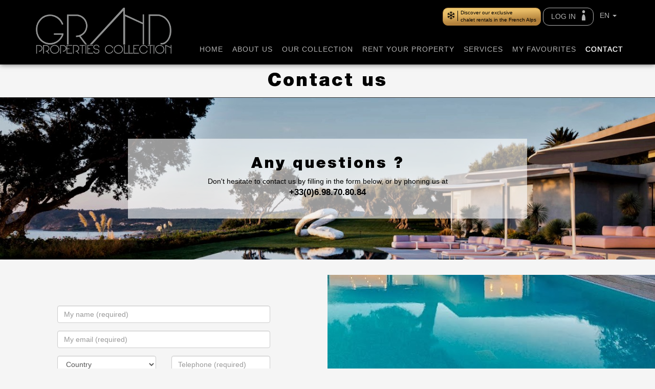

--- FILE ---
content_type: text/html; charset=UTF-8
request_url: https://saint-tropez.grandpropertiescollection.com/contact
body_size: 8951
content:
<!DOCTYPE html>
<html>
    <head>
		<!-- Google Tag Manager -->
		<script>(function(w,d,s,l,i){w[l]=w[l]||[];w[l].push({'gtm.start':
		new Date().getTime(),event:'gtm.js'});var f=d.getElementsByTagName(s)[0],
		j=d.createElement(s),dl=l!='dataLayer'?'&l='+l:'';j.async=true;j.src=
		'https://www.googletagmanager.com/gtm.js?id='+i+dl;f.parentNode.insertBefore(j,f);
		})(window,document,'script','dataLayer','GTM-M49RZTB');</script>
		<!-- End Google Tag Manager -->

        <meta charset="UTF-8" />
        <meta content='width=device-width, initial-scale=1, maximum-scale=1, user-scalable=no' name='viewport'>
        
        <title>Contact us | Grand Properties Collection</title>
        <meta name="description" content="Need information about our properties to rent or anything else ? Please contact us, we'll be pleased to answer you quickly." />
        
        <!-- The Open Graph meta to override -->
        <meta property="og:locale" content="fr_FR" />
        <meta property="og:title" content="" />
        <meta property="og:description" content="" />
		<meta property="og:type" content="" />
		<meta property="og:url" content="http://www.grand-properties-collection.com" />
		<meta property="og:site_name" content="Grand Properties Collection" />
		<meta property="og:image" content="http://www.grand-properties-collection.com" />
		        
        		        	<link rel="stylesheet" href="https://maxcdn.bootstrapcdn.com/bootstrap/3.3.7/css/bootstrap.min.css" />
        	<link rel="stylesheet" href="https://maxcdn.bootstrapcdn.com/font-awesome/4.7.0/css/font-awesome.min.css" />
        	<link rel="stylesheet" href="/bundles/front/css/scrolltotop.css" />
	        <link rel="stylesheet" type="text/css" href="//cdnjs.cloudflare.com/ajax/libs/cookieconsent2/3.1.0/cookieconsent.min.css" />			        	
        
	<link rel="stylesheet" type="text/css" href="/bundles/front/lib/owl-carousel/assets/owl.carousel.css" />
	<link rel="stylesheet" type="text/css" href="/bundles/front/lib/owl-carousel/assets/owl.theme.default.min.css" />
	<link rel="stylesheet" type="text/css" href="//cdn.jsdelivr.net/bootstrap/3/css/bootstrap.css" />
	<link rel="stylesheet" href="/bundles/sonatacore/vendor/eonasdan-bootstrap-datetimepicker/build/css/bootstrap-datetimepicker.min.css">
	<link rel="stylesheet" type="text/css" href="//cdn.jsdelivr.net/bootstrap.daterangepicker/2/daterangepicker.css" />
	<link href="https://cdn.jsdelivr.net/npm/select2@4.1.0-rc.0/dist/css/select2.min.css" rel="stylesheet" />
	<link rel="stylesheet" href="/bundles/sonatacore/vendor/select2-bootstrap-css/select2-bootstrap.min.css">

        
        		    <link rel="stylesheet" href="/css/1998dc3.css">
		        
        		        	<script type="text/javascript" src="https://code.jquery.com/jquery-1.12.4.min.js"></script>
	    	<script type="text/javascript" src="https://maxcdn.bootstrapcdn.com/bootstrap/3.3.7/js/bootstrap.min.js"></script>
	    	<script type="text/javascript" src="/bundles/front/js/scrolltotop.js"></script>
	    	<script type="text/javascript" src="/bundles/front/js/sticky.js"></script>
			<script type="text/javascript" src="/bundles/front/js/modernizr-custom.js"></script> 	
			<!-- Store user locale to retrieve in GoogleTag -->
			<script>document.documentElement.lang = "en";</script>    	
	    
	<script type="text/javascript" src="/bundles/front/lib/owl-carousel/owl.carousel.min.js"></script>
	<script type="text/javascript" src="//cdn.jsdelivr.net/momentjs/latest/moment.min.js"></script>
	<script src="/bundles/sonatacore/vendor/eonasdan-bootstrap-datetimepicker/build/js/bootstrap-datetimepicker.min.js"></script>
	<script type="text/javascript" src="//cdn.jsdelivr.net/bootstrap.daterangepicker/2/daterangepicker.js"></script>
	<script type="text/javascript" src="//cdn.jsdelivr.net/momentjs/latest/moment-with-locales.min.js"></script>
	<script src="https://cdn.jsdelivr.net/npm/select2@4.1.0-rc.0/dist/js/select2.min.js"></script>

    <script src="https://www.google.com/recaptcha/api.js" async defer></script>		
   
	    
	    <link rel="apple-touch-icon" sizes="57x57" href="/bundles/front/images/favicons/apple-icon-57x57.png">
		<link rel="apple-touch-icon" sizes="60x60" href="/bundles/front/images/favicons/apple-icon-60x60.png">
		<link rel="apple-touch-icon" sizes="72x72" href="/bundles/front/images/favicons/apple-icon-72x72.png">
		<link rel="apple-touch-icon" sizes="76x76" href="/bundles/front/images/favicons/apple-icon-76x76.png">
		<link rel="apple-touch-icon" sizes="114x114" href="/bundles/front/images/favicons/apple-icon-114x114.png">
		<link rel="apple-touch-icon" sizes="120x120" href="/bundles/front/images/favicons/apple-icon-120x120.png">
		<link rel="apple-touch-icon" sizes="144x144" href="/bundles/front/images/favicons/apple-icon-144x144.png">
		<link rel="apple-touch-icon" sizes="152x152" href="/bundles/front/images/favicons/apple-icon-152x152.png">
		<link rel="apple-touch-icon" sizes="180x180" href="/bundles/front/images/favicons/apple-icon-180x180.png">
		<link rel="icon" type="image/png" sizes="192x192"  href="/bundles/front/images/favicons/android-icon-192x192.png">
		<link rel="icon" type="image/png" sizes="32x32" href="/bundles/front/images/favicons/favicon-32x32.png">
		<link rel="icon" type="image/png" sizes="96x96" href="/bundles/front/images/favicons/favicon-96x96.png">
		<link rel="icon" type="image/png" sizes="16x16" href="/bundles/front/images/favicons/favicon-16x16.png">
		<link rel="manifest" href="/bundles/front/images/favicons/manifest.json">
		<meta name="msapplication-TileColor" content="#ffffff">
		<meta name="msapplication-TileImage" content="/bundles/front/images/favicons/ms-icon-144x144.png">
		<meta name="theme-color" content="#ffffff">        
    </head>    
    <body>
    	<!-- Google Tag Manager (noscript) -->
		<noscript><iframe src="https://www.googletagmanager.com/ns.html?id=GTM-M49RZTB"
		height="0" width="0" style="display:none;visibility:hidden"></iframe></noscript>
		<!-- End Google Tag Manager (noscript) -->
    	
	
    	<header id="main_header_wrapper" style='height:inherit !important'>
    		    	
    		<div class="container" id="topbar">
    			<div class="row">
    				<div class="col-sm-8 col-sm-push-4" id="social_wrapper">
    					<div class="row">
    						<div class="col-xs-12">
								<div class="header_buttons">
									<a class="exclusive_btn" href="/properties/luxury-chalet-rentals-french-alps" title="Discover our exclusive" >
										<span class="icon"><i class="fa fa-snowflake-o " aria-hidden="true"></i></span><span class="content">Discover our exclusive<br>chalet rentals in the French Alps</span>
									</a>
																			<a class="static login_btn" href="/profile/">LOG IN <img src="/bundles/front/images/icons/log-in.png" /></a>
									
																		<div class="dropdown locale_switch">
										<a href="#" class="dropdown-toggle" data-toggle="dropdown" id="dropdownLocale" aria-haspopup="true" aria-expanded="true">
											EN 
											<span class="caret"></span>
										</a>
										<ul class="dropdown-menu" aria-labelledby="#dropdownLocale">
											<li><a class="static" href="/change-locale/fr"><img height="20px" src="/bundles/front/images/flag/fr.png"> FR</a></li>
											<li><a class="static" href="/change-locale/en"><img height="20px" src="/bundles/front/images/flag/en.png"> EN</a></li>
										</ul>
									</div>
								</div>
    						</div>
    					</div>
    				</div>
    				<div class="col-sm-4 col-sm-pull-8" id="logo_wrapper">
    					<a href="/" title="Grand Properties Collection Homepage"><img src="/bundles/front/images/logo-gpc.png" alt="Logo Grand Properties Collection" class="img-responsive" /></a>
    				</div>
    			</div>
    		</div>
    		<div class="container" id="main_bar">
    			<div class="row">
    				<div class="col-md-12">
    					<button class="btn btn-default btn-block visible-xs" id="mobile_menu_trigger">MENU <i class="fa fa-bars" aria-hidden="true"></i></button>
<nav id="main_menu">
	<ul>
		<li><a href="/" >HOME</a></li>
		<li><a href="/about-us" >ABOUT US</a></li>
		<li><a href="/properties" >OUR COLLECTION</a>
			<ul>
				<li><a href="/properties" >Holiday rentals</a></li>
				<li><a class="pop_sales" data-placement="bottom" data-html="true" data-content="<div class='text-center'>Are you planning to buy or sell a property in France ? If you are, don't hesitate to contact us, so we can support you in your project.</div>">Sales</a></li>
			</ul>
		</li>
		<li><a href="/rent-your-property" >RENT YOUR PROPERTY</a></li>
		<li><a href="/services-property-rentals" >SERVICES</a></li>
		<li>
			<a 	class="favourites_link" 
									data-toggle="popover"
					tabindex="0"
					role="button"
					data-trigger="focus"
					data-placement="bottom"
					title="0 current favourite"
					data-content="Click the heart icon on the property to add it to your favourites"
											>
				MY FAVOURITES <span class="badge"></span>
			</a>
		</li>
		<li><a href="/contact" class="active">CONTACT</a></li>
	</ul>
</nav>
<script type="text/javascript">
			$('.favourites_link').css('cursor', 'help').hover(function(){
			$(this).popover();
		});		
		$('.pop_sales').css('cursor', 'help').popover({
		container: "body",
		trigger: "hover"
	});
	$(document).ready(function(){
		$('#mobile_menu_trigger').click(function(){
			$('#main_menu').slideToggle();
		});
	});
</script>    				</div>
    			</div>
    		</div>
    	</header>
    	
        
        	
    <div id="content_wrapper" style="margin-top: inherit;">

						<div id="title_bar"> 
		<div class="container-fluid block_15">
			<div class="row">
				<div class="col-md-12">
					<h1 class="main_title text-center">Contact us</h1>
				</div>
			</div>
		</div>
	</div>	
			<div id="body_content">
					
	
	<div id="page_wrapper">
		<div class="block_30 container-fluid">
			<div class="row back_img content_7">
				<div class="col-md-12">
					<div class="container">
						<div class="row">
							<div class="col-md-2"></div>
							<div class="col-md-8 box_white text-center">
								<h2 class="second_title">Any questions ?</h2>
								<p>Don't hesitate to contact us by filling in the form below, or by phoning us at<br><big><b>+33(0)6.98.70.80.84</b></big></p>					
							</div>
							<div class="col-md-2"></div>
						</div>
					</div>
				</div>
			</div>
		</div>
		<div class="block_30 container-fluid">
			<div class="row">
				<div id="contact_form" class="col-md-6 text_box text-center">
										
					<form action="/contact" method="post" >							
						
						<div class="form-group">
						    
						    <input type="text" id="contact_form_name" name="contact_form[name]" class="form-control" placeholder="My name (required)" />
						</div>
						<div class="form-group">
						    
						    <input type="email" id="contact_form_email" name="contact_form[email]" class="form-control" placeholder="My email (required)" />
						</div>
						<div class="form-group">
							<div class="row">
								<div class="col-md-6">
                                    
                                    <select id="contact_form_phone_country" name="contact_form[phone][country]" required="required" class="form-control" placeholder="Country"><option value="" selected="selected">Country</option><option value="AF">Afghanistan (+93)</option><option value="AX">Åland Islands (+358)</option><option value="AL">Albania (+355)</option><option value="DZ">Algeria (+213)</option><option value="AS">American Samoa (+1)</option><option value="AD">Andorra (+376)</option><option value="AO">Angola (+244)</option><option value="AI">Anguilla (+1)</option><option value="AG">Antigua &amp; Barbuda (+1)</option><option value="AR">Argentina (+54)</option><option value="AM">Armenia (+374)</option><option value="AW">Aruba (+297)</option><option value="AC">Ascension Island (+247)</option><option value="AU">Australia (+61)</option><option value="AT">Austria (+43)</option><option value="AZ">Azerbaijan (+994)</option><option value="BS">Bahamas (+1)</option><option value="BH">Bahrain (+973)</option><option value="BD">Bangladesh (+880)</option><option value="BB">Barbados (+1)</option><option value="BY">Belarus (+375)</option><option value="BE">Belgium (+32)</option><option value="BZ">Belize (+501)</option><option value="BJ">Benin (+229)</option><option value="BM">Bermuda (+1)</option><option value="BT">Bhutan (+975)</option><option value="BO">Bolivia (+591)</option><option value="BA">Bosnia &amp; Herzegovina (+387)</option><option value="BW">Botswana (+267)</option><option value="BR">Brazil (+55)</option><option value="IO">British Indian Ocean Territory (+246)</option><option value="VG">British Virgin Islands (+1)</option><option value="BN">Brunei (+673)</option><option value="BG">Bulgaria (+359)</option><option value="BF">Burkina Faso (+226)</option><option value="BI">Burundi (+257)</option><option value="KH">Cambodia (+855)</option><option value="CM">Cameroon (+237)</option><option value="CA">Canada (+1)</option><option value="CV">Cape Verde (+238)</option><option value="BQ">Caribbean Netherlands (+599)</option><option value="KY">Cayman Islands (+1)</option><option value="CF">Central African Republic (+236)</option><option value="TD">Chad (+235)</option><option value="CL">Chile (+56)</option><option value="CN">China (+86)</option><option value="CX">Christmas Island (+61)</option><option value="CC">Cocos (Keeling) Islands (+61)</option><option value="CO">Colombia (+57)</option><option value="KM">Comoros (+269)</option><option value="CG">Congo - Brazzaville (+242)</option><option value="CD">Congo - Kinshasa (+243)</option><option value="CK">Cook Islands (+682)</option><option value="CR">Costa Rica (+506)</option><option value="CI">Côte d’Ivoire (+225)</option><option value="HR">Croatia (+385)</option><option value="CU">Cuba (+53)</option><option value="CW">Curaçao (+599)</option><option value="CY">Cyprus (+357)</option><option value="CZ">Czechia (+420)</option><option value="DK">Denmark (+45)</option><option value="DJ">Djibouti (+253)</option><option value="DM">Dominica (+1)</option><option value="DO">Dominican Republic (+1)</option><option value="EC">Ecuador (+593)</option><option value="EG">Egypt (+20)</option><option value="SV">El Salvador (+503)</option><option value="GQ">Equatorial Guinea (+240)</option><option value="ER">Eritrea (+291)</option><option value="EE">Estonia (+372)</option><option value="ET">Ethiopia (+251)</option><option value="FK">Falkland Islands (+500)</option><option value="FO">Faroe Islands (+298)</option><option value="FJ">Fiji (+679)</option><option value="FI">Finland (+358)</option><option value="FR">France (+33)</option><option value="GF">French Guiana (+594)</option><option value="PF">French Polynesia (+689)</option><option value="GA">Gabon (+241)</option><option value="GM">Gambia (+220)</option><option value="GE">Georgia (+995)</option><option value="DE">Germany (+49)</option><option value="GH">Ghana (+233)</option><option value="GI">Gibraltar (+350)</option><option value="GR">Greece (+30)</option><option value="GL">Greenland (+299)</option><option value="GD">Grenada (+1)</option><option value="GP">Guadeloupe (+590)</option><option value="GU">Guam (+1)</option><option value="GT">Guatemala (+502)</option><option value="GG">Guernsey (+44)</option><option value="GN">Guinea (+224)</option><option value="GW">Guinea-Bissau (+245)</option><option value="GY">Guyana (+592)</option><option value="HT">Haiti (+509)</option><option value="HN">Honduras (+504)</option><option value="HK">Hong Kong SAR China (+852)</option><option value="HU">Hungary (+36)</option><option value="IS">Iceland (+354)</option><option value="IN">India (+91)</option><option value="ID">Indonesia (+62)</option><option value="IR">Iran (+98)</option><option value="IQ">Iraq (+964)</option><option value="IE">Ireland (+353)</option><option value="IM">Isle of Man (+44)</option><option value="IL">Israel (+972)</option><option value="IT">Italy (+39)</option><option value="JM">Jamaica (+1)</option><option value="JP">Japan (+81)</option><option value="JE">Jersey (+44)</option><option value="JO">Jordan (+962)</option><option value="KZ">Kazakhstan (+7)</option><option value="KE">Kenya (+254)</option><option value="KI">Kiribati (+686)</option><option value="XK">Kosovo (+383)</option><option value="KW">Kuwait (+965)</option><option value="KG">Kyrgyzstan (+996)</option><option value="LA">Laos (+856)</option><option value="LV">Latvia (+371)</option><option value="LB">Lebanon (+961)</option><option value="LS">Lesotho (+266)</option><option value="LR">Liberia (+231)</option><option value="LY">Libya (+218)</option><option value="LI">Liechtenstein (+423)</option><option value="LT">Lithuania (+370)</option><option value="LU">Luxembourg (+352)</option><option value="MO">Macau SAR China (+853)</option><option value="MK">Macedonia (+389)</option><option value="MG">Madagascar (+261)</option><option value="MW">Malawi (+265)</option><option value="MY">Malaysia (+60)</option><option value="MV">Maldives (+960)</option><option value="ML">Mali (+223)</option><option value="MT">Malta (+356)</option><option value="MH">Marshall Islands (+692)</option><option value="MQ">Martinique (+596)</option><option value="MR">Mauritania (+222)</option><option value="MU">Mauritius (+230)</option><option value="YT">Mayotte (+262)</option><option value="MX">Mexico (+52)</option><option value="FM">Micronesia (+691)</option><option value="MD">Moldova (+373)</option><option value="MC">Monaco (+377)</option><option value="MN">Mongolia (+976)</option><option value="ME">Montenegro (+382)</option><option value="MS">Montserrat (+1)</option><option value="MA">Morocco (+212)</option><option value="MZ">Mozambique (+258)</option><option value="MM">Myanmar (Burma) (+95)</option><option value="NA">Namibia (+264)</option><option value="NR">Nauru (+674)</option><option value="NP">Nepal (+977)</option><option value="NL">Netherlands (+31)</option><option value="NC">New Caledonia (+687)</option><option value="NZ">New Zealand (+64)</option><option value="NI">Nicaragua (+505)</option><option value="NE">Niger (+227)</option><option value="NG">Nigeria (+234)</option><option value="NU">Niue (+683)</option><option value="NF">Norfolk Island (+672)</option><option value="KP">North Korea (+850)</option><option value="MP">Northern Mariana Islands (+1)</option><option value="NO">Norway (+47)</option><option value="OM">Oman (+968)</option><option value="PK">Pakistan (+92)</option><option value="PW">Palau (+680)</option><option value="PS">Palestinian Territories (+970)</option><option value="PA">Panama (+507)</option><option value="PG">Papua New Guinea (+675)</option><option value="PY">Paraguay (+595)</option><option value="PE">Peru (+51)</option><option value="PH">Philippines (+63)</option><option value="PL">Poland (+48)</option><option value="PT">Portugal (+351)</option><option value="PR">Puerto Rico (+1)</option><option value="QA">Qatar (+974)</option><option value="RE">Réunion (+262)</option><option value="RO">Romania (+40)</option><option value="RU">Russia (+7)</option><option value="RW">Rwanda (+250)</option><option value="WS">Samoa (+685)</option><option value="SM">San Marino (+378)</option><option value="ST">São Tomé &amp; Príncipe (+239)</option><option value="SA">Saudi Arabia (+966)</option><option value="SN">Senegal (+221)</option><option value="RS">Serbia (+381)</option><option value="SC">Seychelles (+248)</option><option value="SL">Sierra Leone (+232)</option><option value="SG">Singapore (+65)</option><option value="SX">Sint Maarten (+1)</option><option value="SK">Slovakia (+421)</option><option value="SI">Slovenia (+386)</option><option value="SB">Solomon Islands (+677)</option><option value="SO">Somalia (+252)</option><option value="ZA">South Africa (+27)</option><option value="KR">South Korea (+82)</option><option value="SS">South Sudan (+211)</option><option value="ES">Spain (+34)</option><option value="LK">Sri Lanka (+94)</option><option value="BL">St. Barthélemy (+590)</option><option value="SH">St. Helena (+290)</option><option value="KN">St. Kitts &amp; Nevis (+1)</option><option value="LC">St. Lucia (+1)</option><option value="MF">St. Martin (+590)</option><option value="PM">St. Pierre &amp; Miquelon (+508)</option><option value="VC">St. Vincent &amp; Grenadines (+1)</option><option value="SD">Sudan (+249)</option><option value="SR">Suriname (+597)</option><option value="SJ">Svalbard &amp; Jan Mayen (+47)</option><option value="SZ">Swaziland (+268)</option><option value="SE">Sweden (+46)</option><option value="CH">Switzerland (+41)</option><option value="SY">Syria (+963)</option><option value="TW">Taiwan (+886)</option><option value="TJ">Tajikistan (+992)</option><option value="TZ">Tanzania (+255)</option><option value="TH">Thailand (+66)</option><option value="TL">Timor-Leste (+670)</option><option value="TG">Togo (+228)</option><option value="TK">Tokelau (+690)</option><option value="TO">Tonga (+676)</option><option value="TT">Trinidad &amp; Tobago (+1)</option><option value="TA">Tristan da Cunha (+290)</option><option value="TN">Tunisia (+216)</option><option value="TR">Turkey (+90)</option><option value="TM">Turkmenistan (+993)</option><option value="TC">Turks &amp; Caicos Islands (+1)</option><option value="TV">Tuvalu (+688)</option><option value="VI">U.S. Virgin Islands (+1)</option><option value="UG">Uganda (+256)</option><option value="UA">Ukraine (+380)</option><option value="AE">United Arab Emirates (+971)</option><option value="GB">United Kingdom (+44)</option><option value="US">United States (+1)</option><option value="UY">Uruguay (+598)</option><option value="UZ">Uzbekistan (+998)</option><option value="VU">Vanuatu (+678)</option><option value="VA">Vatican City (+39)</option><option value="VE">Venezuela (+58)</option><option value="VN">Vietnam (+84)</option><option value="WF">Wallis &amp; Futuna (+681)</option><option value="EH">Western Sahara (+212)</option><option value="YE">Yemen (+967)</option><option value="ZM">Zambia (+260)</option><option value="ZW">Zimbabwe (+263)</option></select>
								
								</div>
								<div class="col-md-6">
								    
                                    <input type="text" id="contact_form_phone_number" name="contact_form[phone][number]" required="required" class="form-control" placeholder="Telephone (required)" />
								</div>
							</div>						    						    
						</div>
						<div class="form-group">
						    
						    <select id="contact_form_type" name="contact_form[type]" class="form-control" placeholder="My request concerns..."><option value="">My request concerns...</option><option value="More property information">More property information</option><option value="I&#039;m a property owner">I&#039;m a property owner</option><option value="Others">Others (please fill in subject and message)</option></select>
						</div>
						<div class="form-group">
						    
						    <input type="text" id="contact_form_subject" name="contact_form[subject]" class="form-control" placeholder="Subject (required)" />
						</div>
						<div class="form-group">
						    
						    <textarea id="contact_form_content" name="contact_form[content]" required="required" class="form-control" placeholder="Message (required)"></textarea>
						</div>
						
						<div class="form-group">
    					  	<div class="checkbox text-left">
                            	<label class='control-label'>
                            		<input type="checkbox" id="contact_form_agree" name="contact_form[agree]" required="required" value="1" /> 
                            		By submitting this form, I accept that the information entered will be used as part of the request made or the commercial relationship that may result. * <a href="/privacy-policy" title="Privacy policy" target="_blank">Learn more</a>              
                    			</label>
                            </div>
                            
                            
                        </div>
  
						<div class="g-recaptcha" data-sitekey="6LfttXcUAAAAAI4ajKZGPwKkVfJ1CERhlP6IjF3Y" data-callback="capcha_filled" data-expired-callback="capcha_expired"></div>
						<p class="hidden text-left text-danger recaptcha-error"><span class="glyphicon glyphicon-warning-sign"></span> Please check "I'm not a robot"</p>
						
						<input type="hidden" id="contact_form__token" name="contact_form[_token]" value="kXyoNqMVGfqT8C6DaEP5AbJqVvLzmNnGnHMuFtej3lE" />
						<br>
				    	<button type="submit" class="btn btn-default"/>SEND <i class="fa fa-paper-plane"></i></button>			
					</form>
				</div>
				<div class="col-md-6 bigger parallax_img content_8">
				</div>			
			</div>
		</div>
		<div class="container-fluid">
			<div class="row back_img content_9">
				<div class="col-md-12">
					<div class="container">
						<div class="row">
							<div class="col-md-2"></div>
							<div class="col-md-8 box_white text-center">
								<h2 class="second_title">PROPERTY OWNER ?</h2>
								<p>Don't hesitate to contact us if you would like to rent out your property on our website !</p>
								<a href="/rent-your-property" class="btn btn-default"><i class="fa fa-home"></i>RENT YOUR PROPERTY NOW</a>
							</div>
							<div class="col-md-2"></div>
						</div>
					</div>
				</div>
			</div>
		</div>
	</div>	
			
			</div>
		    
    </div>
    	
		        
		<footer id="main_footer_wrapper">
	    	<div class="container" id="footer_content">
	    		<div class="row">
	    			<div class="col-md-4 footer_widget">
	    				<nav id="footer_menu">
							<ul>
								<li><a href="/">Home</a></li>
								<li><a href="/about-us">About us</a></li>
								<li><a href="/properties">Our collection</a></li>
								<li><a href="/rent-your-property">Rent your property</a></li>
								<li><a href="/services-property-rentals">Services</a></li>
								<li><a href="/contact">Contact</a></li>
							</ul>
						</nav>
	    			</div>
	    			<div class="col-md-4 footer_widget">
	    				<ul id="footer_social">
	    					<li class="tel">+33(0)6.98.70.80.84</li>
	    					<li class="mail"><a href="mailto:contact@grandpropertiescollection.com">contact@grandpropertiescollection.com</a></li>
	    					<li class="map">13210 St-Rémy-de-Provence</li>
	    				</ul>
	    					    			</div>
	    			<div class="col-md-4 footer_widget last">
	    				<img src="/bundles/front/images/logo-gpc.png" alt="Logo Grand Properties Collection" class="img-responsive" />
	    			</div>
	    		</div>
	    	</div>
	    	<div id="footer_copy">
	    		<div class="container">
		    		<div class="row">
		    			<div class="col-sm-8 copy">
		    				<p>&copy; <abbr title="Grand Properties Collection">GPC</abbr> | <a href="/legals" title="Legal information">Legal information</a> | <a href="/privacy-policy" title="Privacy policy">Privacy policy</a></p> 
		    			</div>
		    			<div class="col-sm-4 rea">
		    				Creation <span style="background: #fff;padding: 5px;"><a style="color: #006EA3 !important;font-weight: bold;" target="_blank" href="http://www.azuracom.com"><img width="22" alt="azuracom" src="/bundles/front/images/icons/azuracom.png"> Azuracom</a></span>
		    			</div>
		    		</div>
	    		</div>
	    	</div>
		</footer>
	        
		
    	
        <div id="scroll-top" class="container-fluid"></div>
        	
		        	 <script type="text/javascript">
             		var allowSubmit = false;
             		
            		function capcha_filled () 
            		{
            		    allowSubmit = true;
            		    $('.recaptcha-error').addClass('hidden');
            		}
            		function capcha_expired () 
            		{
            		    allowSubmit = false;
            		}
            		
                    $(document).ready(function(){
                        
            			$('form').submit(function(e){
            				if($(this).find('.g-recaptcha').length>0)
            				{
                				if(allowSubmit==false)
                				{
                					$('.recaptcha-error').removeClass('hidden');                    				
                					e.preventDefault();
                					return false;
                				}
                				else
                				{
                					$('.recaptcha-error').addClass('hidden');  
                				}

            				}
            				return true;
        				});
        				
                    });
    		</script>
    			
        
	<script type="text/javascript">
		$(document).ready(function(){

			$('select.select2').each(function() {

				var options = {
					dropdownAutoWidth: true
				};

				if($(this).find('option[value=""]').length) {
					options.allowClear = true;
					options.placeholder = $(this).find('option[value=""]').html()
				}

				$(this).select2(options);
			})


			// ========== dropdown-input

			//init 			
			$('.dropdown-input').each(function() {
				var dropdownInput = $(this);
				updateDropdownInput(dropdownInput);

				$(this).find('input').on('change', function () {
					updateDropdownInput(dropdownInput);
				});
			});
			
			//select value
			$('.dropdown-input .dropdown-input-value').click(function (e) {
				e.preventDefault();
				var dropdownInput = $(this).closest('.dropdown-input');
				var input = dropdownInput.find('input');
				input.val($(this).data('value'));
				updateDropdownInput(dropdownInput);
			});

			//clear value
			$('.dropdown-input-clear').click(function(e) {
				e.preventDefault();
				var dropdownInput = $(this).closest('.dropdown-input');
				var input = dropdownInput.find('input');
				input.val('');
				updateDropdownInput(dropdownInput);
			});

			function updateDropdownInput(element)
			{
				var input = element.find('input');
				var textElement = element.find('.dropdown-input-value-text');
				var text = textElement.data('placeholder');
				var value = input.val();
				
				//clear data
				element.find('.dropdown-input-value').removeClass('active');
				element.removeClass('has-value');
				
				if (value) {
					var activeItem = element.find('.dropdown-input-value[data-value="' + value + '"]');
					if(activeItem.length) {

						activeItem.addClass('active');
						text = $.trim(activeItem.html());
						element.addClass('has-value');
					}
				}
				textElement.html(text);
			}
			
			// ========== end  dropdown-input


			$( document ).ajaxStart(function() {
				$('#loader').css('display', 'block');
			});
			$( document ).ajaxComplete(function() {
				$('#loader').css('display', 'none');
			});

			updateContentMargin();
			$('#alertMessage .close').click(function(){
				$('#alertMessage').remove();
				updateContentMargin();
			});
		});		

		function updateContentMargin()
		{
			if($('#alertMessage').length ==0)
			{
				$('#main_header_wrapper').css('height','')
			}
			if($(window).width() > 1200)
			{
				$('#content_wrapper').css('margin-top',$('#main_header_wrapper').outerHeight());
			}
		}
		
		function initDateRangePicker(selector)
		{
			moment.locale('en');
			
			$(selector).daterangepicker({
				locale: {
		            format: moment.localeData().longDateFormat('L'),
		            cancelLabel: 'Clear',
	                fromLabel: "From",
	                toLabel: "to",
	                applyLabel: "Apply",
	                daysOfWeek: moment.weekdaysMin(),
	                monthNames: moment.monthsShort(),
	                firstDay: 1
				}
			})
			.on('cancel.daterangepicker', function(ev, picker) {
            	//do something, like clearing an input
            	picker.setStartDate(new Date);
            	picker.setEndDate(new Date);
            	$('input[name="period"]').val('');            	
            });
		}
	</script>

		
	<script type="text/javascript">
		$(document).ready(function(){
			$('#contact_form_type').change(function(){
				switch($(this).val()){
					case "More property information":
						$('#contact_form_content').val('Hello, I am interested in receiving more information regarding the property ........... for the period of ........... Please contact me, thank you.');
						break; 
					case "I'm a property owner":
						$('#contact_form_content').val('Hello, I am interested in renting out my property for seasonal rentals and i would like to know more about your company. Please contact me, thank you.');
						break;
					default:
						$('#contact_form_content').val('');
						break;
				} 
			});
		});
	</script>
	
    </body>
</html>


--- FILE ---
content_type: text/html; charset=utf-8
request_url: https://www.google.com/recaptcha/api2/anchor?ar=1&k=6LfttXcUAAAAAI4ajKZGPwKkVfJ1CERhlP6IjF3Y&co=aHR0cHM6Ly9zYWludC10cm9wZXouZ3JhbmRwcm9wZXJ0aWVzY29sbGVjdGlvbi5jb206NDQz&hl=en&v=PoyoqOPhxBO7pBk68S4YbpHZ&size=normal&anchor-ms=20000&execute-ms=30000&cb=gup7netcrqo5
body_size: 49514
content:
<!DOCTYPE HTML><html dir="ltr" lang="en"><head><meta http-equiv="Content-Type" content="text/html; charset=UTF-8">
<meta http-equiv="X-UA-Compatible" content="IE=edge">
<title>reCAPTCHA</title>
<style type="text/css">
/* cyrillic-ext */
@font-face {
  font-family: 'Roboto';
  font-style: normal;
  font-weight: 400;
  font-stretch: 100%;
  src: url(//fonts.gstatic.com/s/roboto/v48/KFO7CnqEu92Fr1ME7kSn66aGLdTylUAMa3GUBHMdazTgWw.woff2) format('woff2');
  unicode-range: U+0460-052F, U+1C80-1C8A, U+20B4, U+2DE0-2DFF, U+A640-A69F, U+FE2E-FE2F;
}
/* cyrillic */
@font-face {
  font-family: 'Roboto';
  font-style: normal;
  font-weight: 400;
  font-stretch: 100%;
  src: url(//fonts.gstatic.com/s/roboto/v48/KFO7CnqEu92Fr1ME7kSn66aGLdTylUAMa3iUBHMdazTgWw.woff2) format('woff2');
  unicode-range: U+0301, U+0400-045F, U+0490-0491, U+04B0-04B1, U+2116;
}
/* greek-ext */
@font-face {
  font-family: 'Roboto';
  font-style: normal;
  font-weight: 400;
  font-stretch: 100%;
  src: url(//fonts.gstatic.com/s/roboto/v48/KFO7CnqEu92Fr1ME7kSn66aGLdTylUAMa3CUBHMdazTgWw.woff2) format('woff2');
  unicode-range: U+1F00-1FFF;
}
/* greek */
@font-face {
  font-family: 'Roboto';
  font-style: normal;
  font-weight: 400;
  font-stretch: 100%;
  src: url(//fonts.gstatic.com/s/roboto/v48/KFO7CnqEu92Fr1ME7kSn66aGLdTylUAMa3-UBHMdazTgWw.woff2) format('woff2');
  unicode-range: U+0370-0377, U+037A-037F, U+0384-038A, U+038C, U+038E-03A1, U+03A3-03FF;
}
/* math */
@font-face {
  font-family: 'Roboto';
  font-style: normal;
  font-weight: 400;
  font-stretch: 100%;
  src: url(//fonts.gstatic.com/s/roboto/v48/KFO7CnqEu92Fr1ME7kSn66aGLdTylUAMawCUBHMdazTgWw.woff2) format('woff2');
  unicode-range: U+0302-0303, U+0305, U+0307-0308, U+0310, U+0312, U+0315, U+031A, U+0326-0327, U+032C, U+032F-0330, U+0332-0333, U+0338, U+033A, U+0346, U+034D, U+0391-03A1, U+03A3-03A9, U+03B1-03C9, U+03D1, U+03D5-03D6, U+03F0-03F1, U+03F4-03F5, U+2016-2017, U+2034-2038, U+203C, U+2040, U+2043, U+2047, U+2050, U+2057, U+205F, U+2070-2071, U+2074-208E, U+2090-209C, U+20D0-20DC, U+20E1, U+20E5-20EF, U+2100-2112, U+2114-2115, U+2117-2121, U+2123-214F, U+2190, U+2192, U+2194-21AE, U+21B0-21E5, U+21F1-21F2, U+21F4-2211, U+2213-2214, U+2216-22FF, U+2308-230B, U+2310, U+2319, U+231C-2321, U+2336-237A, U+237C, U+2395, U+239B-23B7, U+23D0, U+23DC-23E1, U+2474-2475, U+25AF, U+25B3, U+25B7, U+25BD, U+25C1, U+25CA, U+25CC, U+25FB, U+266D-266F, U+27C0-27FF, U+2900-2AFF, U+2B0E-2B11, U+2B30-2B4C, U+2BFE, U+3030, U+FF5B, U+FF5D, U+1D400-1D7FF, U+1EE00-1EEFF;
}
/* symbols */
@font-face {
  font-family: 'Roboto';
  font-style: normal;
  font-weight: 400;
  font-stretch: 100%;
  src: url(//fonts.gstatic.com/s/roboto/v48/KFO7CnqEu92Fr1ME7kSn66aGLdTylUAMaxKUBHMdazTgWw.woff2) format('woff2');
  unicode-range: U+0001-000C, U+000E-001F, U+007F-009F, U+20DD-20E0, U+20E2-20E4, U+2150-218F, U+2190, U+2192, U+2194-2199, U+21AF, U+21E6-21F0, U+21F3, U+2218-2219, U+2299, U+22C4-22C6, U+2300-243F, U+2440-244A, U+2460-24FF, U+25A0-27BF, U+2800-28FF, U+2921-2922, U+2981, U+29BF, U+29EB, U+2B00-2BFF, U+4DC0-4DFF, U+FFF9-FFFB, U+10140-1018E, U+10190-1019C, U+101A0, U+101D0-101FD, U+102E0-102FB, U+10E60-10E7E, U+1D2C0-1D2D3, U+1D2E0-1D37F, U+1F000-1F0FF, U+1F100-1F1AD, U+1F1E6-1F1FF, U+1F30D-1F30F, U+1F315, U+1F31C, U+1F31E, U+1F320-1F32C, U+1F336, U+1F378, U+1F37D, U+1F382, U+1F393-1F39F, U+1F3A7-1F3A8, U+1F3AC-1F3AF, U+1F3C2, U+1F3C4-1F3C6, U+1F3CA-1F3CE, U+1F3D4-1F3E0, U+1F3ED, U+1F3F1-1F3F3, U+1F3F5-1F3F7, U+1F408, U+1F415, U+1F41F, U+1F426, U+1F43F, U+1F441-1F442, U+1F444, U+1F446-1F449, U+1F44C-1F44E, U+1F453, U+1F46A, U+1F47D, U+1F4A3, U+1F4B0, U+1F4B3, U+1F4B9, U+1F4BB, U+1F4BF, U+1F4C8-1F4CB, U+1F4D6, U+1F4DA, U+1F4DF, U+1F4E3-1F4E6, U+1F4EA-1F4ED, U+1F4F7, U+1F4F9-1F4FB, U+1F4FD-1F4FE, U+1F503, U+1F507-1F50B, U+1F50D, U+1F512-1F513, U+1F53E-1F54A, U+1F54F-1F5FA, U+1F610, U+1F650-1F67F, U+1F687, U+1F68D, U+1F691, U+1F694, U+1F698, U+1F6AD, U+1F6B2, U+1F6B9-1F6BA, U+1F6BC, U+1F6C6-1F6CF, U+1F6D3-1F6D7, U+1F6E0-1F6EA, U+1F6F0-1F6F3, U+1F6F7-1F6FC, U+1F700-1F7FF, U+1F800-1F80B, U+1F810-1F847, U+1F850-1F859, U+1F860-1F887, U+1F890-1F8AD, U+1F8B0-1F8BB, U+1F8C0-1F8C1, U+1F900-1F90B, U+1F93B, U+1F946, U+1F984, U+1F996, U+1F9E9, U+1FA00-1FA6F, U+1FA70-1FA7C, U+1FA80-1FA89, U+1FA8F-1FAC6, U+1FACE-1FADC, U+1FADF-1FAE9, U+1FAF0-1FAF8, U+1FB00-1FBFF;
}
/* vietnamese */
@font-face {
  font-family: 'Roboto';
  font-style: normal;
  font-weight: 400;
  font-stretch: 100%;
  src: url(//fonts.gstatic.com/s/roboto/v48/KFO7CnqEu92Fr1ME7kSn66aGLdTylUAMa3OUBHMdazTgWw.woff2) format('woff2');
  unicode-range: U+0102-0103, U+0110-0111, U+0128-0129, U+0168-0169, U+01A0-01A1, U+01AF-01B0, U+0300-0301, U+0303-0304, U+0308-0309, U+0323, U+0329, U+1EA0-1EF9, U+20AB;
}
/* latin-ext */
@font-face {
  font-family: 'Roboto';
  font-style: normal;
  font-weight: 400;
  font-stretch: 100%;
  src: url(//fonts.gstatic.com/s/roboto/v48/KFO7CnqEu92Fr1ME7kSn66aGLdTylUAMa3KUBHMdazTgWw.woff2) format('woff2');
  unicode-range: U+0100-02BA, U+02BD-02C5, U+02C7-02CC, U+02CE-02D7, U+02DD-02FF, U+0304, U+0308, U+0329, U+1D00-1DBF, U+1E00-1E9F, U+1EF2-1EFF, U+2020, U+20A0-20AB, U+20AD-20C0, U+2113, U+2C60-2C7F, U+A720-A7FF;
}
/* latin */
@font-face {
  font-family: 'Roboto';
  font-style: normal;
  font-weight: 400;
  font-stretch: 100%;
  src: url(//fonts.gstatic.com/s/roboto/v48/KFO7CnqEu92Fr1ME7kSn66aGLdTylUAMa3yUBHMdazQ.woff2) format('woff2');
  unicode-range: U+0000-00FF, U+0131, U+0152-0153, U+02BB-02BC, U+02C6, U+02DA, U+02DC, U+0304, U+0308, U+0329, U+2000-206F, U+20AC, U+2122, U+2191, U+2193, U+2212, U+2215, U+FEFF, U+FFFD;
}
/* cyrillic-ext */
@font-face {
  font-family: 'Roboto';
  font-style: normal;
  font-weight: 500;
  font-stretch: 100%;
  src: url(//fonts.gstatic.com/s/roboto/v48/KFO7CnqEu92Fr1ME7kSn66aGLdTylUAMa3GUBHMdazTgWw.woff2) format('woff2');
  unicode-range: U+0460-052F, U+1C80-1C8A, U+20B4, U+2DE0-2DFF, U+A640-A69F, U+FE2E-FE2F;
}
/* cyrillic */
@font-face {
  font-family: 'Roboto';
  font-style: normal;
  font-weight: 500;
  font-stretch: 100%;
  src: url(//fonts.gstatic.com/s/roboto/v48/KFO7CnqEu92Fr1ME7kSn66aGLdTylUAMa3iUBHMdazTgWw.woff2) format('woff2');
  unicode-range: U+0301, U+0400-045F, U+0490-0491, U+04B0-04B1, U+2116;
}
/* greek-ext */
@font-face {
  font-family: 'Roboto';
  font-style: normal;
  font-weight: 500;
  font-stretch: 100%;
  src: url(//fonts.gstatic.com/s/roboto/v48/KFO7CnqEu92Fr1ME7kSn66aGLdTylUAMa3CUBHMdazTgWw.woff2) format('woff2');
  unicode-range: U+1F00-1FFF;
}
/* greek */
@font-face {
  font-family: 'Roboto';
  font-style: normal;
  font-weight: 500;
  font-stretch: 100%;
  src: url(//fonts.gstatic.com/s/roboto/v48/KFO7CnqEu92Fr1ME7kSn66aGLdTylUAMa3-UBHMdazTgWw.woff2) format('woff2');
  unicode-range: U+0370-0377, U+037A-037F, U+0384-038A, U+038C, U+038E-03A1, U+03A3-03FF;
}
/* math */
@font-face {
  font-family: 'Roboto';
  font-style: normal;
  font-weight: 500;
  font-stretch: 100%;
  src: url(//fonts.gstatic.com/s/roboto/v48/KFO7CnqEu92Fr1ME7kSn66aGLdTylUAMawCUBHMdazTgWw.woff2) format('woff2');
  unicode-range: U+0302-0303, U+0305, U+0307-0308, U+0310, U+0312, U+0315, U+031A, U+0326-0327, U+032C, U+032F-0330, U+0332-0333, U+0338, U+033A, U+0346, U+034D, U+0391-03A1, U+03A3-03A9, U+03B1-03C9, U+03D1, U+03D5-03D6, U+03F0-03F1, U+03F4-03F5, U+2016-2017, U+2034-2038, U+203C, U+2040, U+2043, U+2047, U+2050, U+2057, U+205F, U+2070-2071, U+2074-208E, U+2090-209C, U+20D0-20DC, U+20E1, U+20E5-20EF, U+2100-2112, U+2114-2115, U+2117-2121, U+2123-214F, U+2190, U+2192, U+2194-21AE, U+21B0-21E5, U+21F1-21F2, U+21F4-2211, U+2213-2214, U+2216-22FF, U+2308-230B, U+2310, U+2319, U+231C-2321, U+2336-237A, U+237C, U+2395, U+239B-23B7, U+23D0, U+23DC-23E1, U+2474-2475, U+25AF, U+25B3, U+25B7, U+25BD, U+25C1, U+25CA, U+25CC, U+25FB, U+266D-266F, U+27C0-27FF, U+2900-2AFF, U+2B0E-2B11, U+2B30-2B4C, U+2BFE, U+3030, U+FF5B, U+FF5D, U+1D400-1D7FF, U+1EE00-1EEFF;
}
/* symbols */
@font-face {
  font-family: 'Roboto';
  font-style: normal;
  font-weight: 500;
  font-stretch: 100%;
  src: url(//fonts.gstatic.com/s/roboto/v48/KFO7CnqEu92Fr1ME7kSn66aGLdTylUAMaxKUBHMdazTgWw.woff2) format('woff2');
  unicode-range: U+0001-000C, U+000E-001F, U+007F-009F, U+20DD-20E0, U+20E2-20E4, U+2150-218F, U+2190, U+2192, U+2194-2199, U+21AF, U+21E6-21F0, U+21F3, U+2218-2219, U+2299, U+22C4-22C6, U+2300-243F, U+2440-244A, U+2460-24FF, U+25A0-27BF, U+2800-28FF, U+2921-2922, U+2981, U+29BF, U+29EB, U+2B00-2BFF, U+4DC0-4DFF, U+FFF9-FFFB, U+10140-1018E, U+10190-1019C, U+101A0, U+101D0-101FD, U+102E0-102FB, U+10E60-10E7E, U+1D2C0-1D2D3, U+1D2E0-1D37F, U+1F000-1F0FF, U+1F100-1F1AD, U+1F1E6-1F1FF, U+1F30D-1F30F, U+1F315, U+1F31C, U+1F31E, U+1F320-1F32C, U+1F336, U+1F378, U+1F37D, U+1F382, U+1F393-1F39F, U+1F3A7-1F3A8, U+1F3AC-1F3AF, U+1F3C2, U+1F3C4-1F3C6, U+1F3CA-1F3CE, U+1F3D4-1F3E0, U+1F3ED, U+1F3F1-1F3F3, U+1F3F5-1F3F7, U+1F408, U+1F415, U+1F41F, U+1F426, U+1F43F, U+1F441-1F442, U+1F444, U+1F446-1F449, U+1F44C-1F44E, U+1F453, U+1F46A, U+1F47D, U+1F4A3, U+1F4B0, U+1F4B3, U+1F4B9, U+1F4BB, U+1F4BF, U+1F4C8-1F4CB, U+1F4D6, U+1F4DA, U+1F4DF, U+1F4E3-1F4E6, U+1F4EA-1F4ED, U+1F4F7, U+1F4F9-1F4FB, U+1F4FD-1F4FE, U+1F503, U+1F507-1F50B, U+1F50D, U+1F512-1F513, U+1F53E-1F54A, U+1F54F-1F5FA, U+1F610, U+1F650-1F67F, U+1F687, U+1F68D, U+1F691, U+1F694, U+1F698, U+1F6AD, U+1F6B2, U+1F6B9-1F6BA, U+1F6BC, U+1F6C6-1F6CF, U+1F6D3-1F6D7, U+1F6E0-1F6EA, U+1F6F0-1F6F3, U+1F6F7-1F6FC, U+1F700-1F7FF, U+1F800-1F80B, U+1F810-1F847, U+1F850-1F859, U+1F860-1F887, U+1F890-1F8AD, U+1F8B0-1F8BB, U+1F8C0-1F8C1, U+1F900-1F90B, U+1F93B, U+1F946, U+1F984, U+1F996, U+1F9E9, U+1FA00-1FA6F, U+1FA70-1FA7C, U+1FA80-1FA89, U+1FA8F-1FAC6, U+1FACE-1FADC, U+1FADF-1FAE9, U+1FAF0-1FAF8, U+1FB00-1FBFF;
}
/* vietnamese */
@font-face {
  font-family: 'Roboto';
  font-style: normal;
  font-weight: 500;
  font-stretch: 100%;
  src: url(//fonts.gstatic.com/s/roboto/v48/KFO7CnqEu92Fr1ME7kSn66aGLdTylUAMa3OUBHMdazTgWw.woff2) format('woff2');
  unicode-range: U+0102-0103, U+0110-0111, U+0128-0129, U+0168-0169, U+01A0-01A1, U+01AF-01B0, U+0300-0301, U+0303-0304, U+0308-0309, U+0323, U+0329, U+1EA0-1EF9, U+20AB;
}
/* latin-ext */
@font-face {
  font-family: 'Roboto';
  font-style: normal;
  font-weight: 500;
  font-stretch: 100%;
  src: url(//fonts.gstatic.com/s/roboto/v48/KFO7CnqEu92Fr1ME7kSn66aGLdTylUAMa3KUBHMdazTgWw.woff2) format('woff2');
  unicode-range: U+0100-02BA, U+02BD-02C5, U+02C7-02CC, U+02CE-02D7, U+02DD-02FF, U+0304, U+0308, U+0329, U+1D00-1DBF, U+1E00-1E9F, U+1EF2-1EFF, U+2020, U+20A0-20AB, U+20AD-20C0, U+2113, U+2C60-2C7F, U+A720-A7FF;
}
/* latin */
@font-face {
  font-family: 'Roboto';
  font-style: normal;
  font-weight: 500;
  font-stretch: 100%;
  src: url(//fonts.gstatic.com/s/roboto/v48/KFO7CnqEu92Fr1ME7kSn66aGLdTylUAMa3yUBHMdazQ.woff2) format('woff2');
  unicode-range: U+0000-00FF, U+0131, U+0152-0153, U+02BB-02BC, U+02C6, U+02DA, U+02DC, U+0304, U+0308, U+0329, U+2000-206F, U+20AC, U+2122, U+2191, U+2193, U+2212, U+2215, U+FEFF, U+FFFD;
}
/* cyrillic-ext */
@font-face {
  font-family: 'Roboto';
  font-style: normal;
  font-weight: 900;
  font-stretch: 100%;
  src: url(//fonts.gstatic.com/s/roboto/v48/KFO7CnqEu92Fr1ME7kSn66aGLdTylUAMa3GUBHMdazTgWw.woff2) format('woff2');
  unicode-range: U+0460-052F, U+1C80-1C8A, U+20B4, U+2DE0-2DFF, U+A640-A69F, U+FE2E-FE2F;
}
/* cyrillic */
@font-face {
  font-family: 'Roboto';
  font-style: normal;
  font-weight: 900;
  font-stretch: 100%;
  src: url(//fonts.gstatic.com/s/roboto/v48/KFO7CnqEu92Fr1ME7kSn66aGLdTylUAMa3iUBHMdazTgWw.woff2) format('woff2');
  unicode-range: U+0301, U+0400-045F, U+0490-0491, U+04B0-04B1, U+2116;
}
/* greek-ext */
@font-face {
  font-family: 'Roboto';
  font-style: normal;
  font-weight: 900;
  font-stretch: 100%;
  src: url(//fonts.gstatic.com/s/roboto/v48/KFO7CnqEu92Fr1ME7kSn66aGLdTylUAMa3CUBHMdazTgWw.woff2) format('woff2');
  unicode-range: U+1F00-1FFF;
}
/* greek */
@font-face {
  font-family: 'Roboto';
  font-style: normal;
  font-weight: 900;
  font-stretch: 100%;
  src: url(//fonts.gstatic.com/s/roboto/v48/KFO7CnqEu92Fr1ME7kSn66aGLdTylUAMa3-UBHMdazTgWw.woff2) format('woff2');
  unicode-range: U+0370-0377, U+037A-037F, U+0384-038A, U+038C, U+038E-03A1, U+03A3-03FF;
}
/* math */
@font-face {
  font-family: 'Roboto';
  font-style: normal;
  font-weight: 900;
  font-stretch: 100%;
  src: url(//fonts.gstatic.com/s/roboto/v48/KFO7CnqEu92Fr1ME7kSn66aGLdTylUAMawCUBHMdazTgWw.woff2) format('woff2');
  unicode-range: U+0302-0303, U+0305, U+0307-0308, U+0310, U+0312, U+0315, U+031A, U+0326-0327, U+032C, U+032F-0330, U+0332-0333, U+0338, U+033A, U+0346, U+034D, U+0391-03A1, U+03A3-03A9, U+03B1-03C9, U+03D1, U+03D5-03D6, U+03F0-03F1, U+03F4-03F5, U+2016-2017, U+2034-2038, U+203C, U+2040, U+2043, U+2047, U+2050, U+2057, U+205F, U+2070-2071, U+2074-208E, U+2090-209C, U+20D0-20DC, U+20E1, U+20E5-20EF, U+2100-2112, U+2114-2115, U+2117-2121, U+2123-214F, U+2190, U+2192, U+2194-21AE, U+21B0-21E5, U+21F1-21F2, U+21F4-2211, U+2213-2214, U+2216-22FF, U+2308-230B, U+2310, U+2319, U+231C-2321, U+2336-237A, U+237C, U+2395, U+239B-23B7, U+23D0, U+23DC-23E1, U+2474-2475, U+25AF, U+25B3, U+25B7, U+25BD, U+25C1, U+25CA, U+25CC, U+25FB, U+266D-266F, U+27C0-27FF, U+2900-2AFF, U+2B0E-2B11, U+2B30-2B4C, U+2BFE, U+3030, U+FF5B, U+FF5D, U+1D400-1D7FF, U+1EE00-1EEFF;
}
/* symbols */
@font-face {
  font-family: 'Roboto';
  font-style: normal;
  font-weight: 900;
  font-stretch: 100%;
  src: url(//fonts.gstatic.com/s/roboto/v48/KFO7CnqEu92Fr1ME7kSn66aGLdTylUAMaxKUBHMdazTgWw.woff2) format('woff2');
  unicode-range: U+0001-000C, U+000E-001F, U+007F-009F, U+20DD-20E0, U+20E2-20E4, U+2150-218F, U+2190, U+2192, U+2194-2199, U+21AF, U+21E6-21F0, U+21F3, U+2218-2219, U+2299, U+22C4-22C6, U+2300-243F, U+2440-244A, U+2460-24FF, U+25A0-27BF, U+2800-28FF, U+2921-2922, U+2981, U+29BF, U+29EB, U+2B00-2BFF, U+4DC0-4DFF, U+FFF9-FFFB, U+10140-1018E, U+10190-1019C, U+101A0, U+101D0-101FD, U+102E0-102FB, U+10E60-10E7E, U+1D2C0-1D2D3, U+1D2E0-1D37F, U+1F000-1F0FF, U+1F100-1F1AD, U+1F1E6-1F1FF, U+1F30D-1F30F, U+1F315, U+1F31C, U+1F31E, U+1F320-1F32C, U+1F336, U+1F378, U+1F37D, U+1F382, U+1F393-1F39F, U+1F3A7-1F3A8, U+1F3AC-1F3AF, U+1F3C2, U+1F3C4-1F3C6, U+1F3CA-1F3CE, U+1F3D4-1F3E0, U+1F3ED, U+1F3F1-1F3F3, U+1F3F5-1F3F7, U+1F408, U+1F415, U+1F41F, U+1F426, U+1F43F, U+1F441-1F442, U+1F444, U+1F446-1F449, U+1F44C-1F44E, U+1F453, U+1F46A, U+1F47D, U+1F4A3, U+1F4B0, U+1F4B3, U+1F4B9, U+1F4BB, U+1F4BF, U+1F4C8-1F4CB, U+1F4D6, U+1F4DA, U+1F4DF, U+1F4E3-1F4E6, U+1F4EA-1F4ED, U+1F4F7, U+1F4F9-1F4FB, U+1F4FD-1F4FE, U+1F503, U+1F507-1F50B, U+1F50D, U+1F512-1F513, U+1F53E-1F54A, U+1F54F-1F5FA, U+1F610, U+1F650-1F67F, U+1F687, U+1F68D, U+1F691, U+1F694, U+1F698, U+1F6AD, U+1F6B2, U+1F6B9-1F6BA, U+1F6BC, U+1F6C6-1F6CF, U+1F6D3-1F6D7, U+1F6E0-1F6EA, U+1F6F0-1F6F3, U+1F6F7-1F6FC, U+1F700-1F7FF, U+1F800-1F80B, U+1F810-1F847, U+1F850-1F859, U+1F860-1F887, U+1F890-1F8AD, U+1F8B0-1F8BB, U+1F8C0-1F8C1, U+1F900-1F90B, U+1F93B, U+1F946, U+1F984, U+1F996, U+1F9E9, U+1FA00-1FA6F, U+1FA70-1FA7C, U+1FA80-1FA89, U+1FA8F-1FAC6, U+1FACE-1FADC, U+1FADF-1FAE9, U+1FAF0-1FAF8, U+1FB00-1FBFF;
}
/* vietnamese */
@font-face {
  font-family: 'Roboto';
  font-style: normal;
  font-weight: 900;
  font-stretch: 100%;
  src: url(//fonts.gstatic.com/s/roboto/v48/KFO7CnqEu92Fr1ME7kSn66aGLdTylUAMa3OUBHMdazTgWw.woff2) format('woff2');
  unicode-range: U+0102-0103, U+0110-0111, U+0128-0129, U+0168-0169, U+01A0-01A1, U+01AF-01B0, U+0300-0301, U+0303-0304, U+0308-0309, U+0323, U+0329, U+1EA0-1EF9, U+20AB;
}
/* latin-ext */
@font-face {
  font-family: 'Roboto';
  font-style: normal;
  font-weight: 900;
  font-stretch: 100%;
  src: url(//fonts.gstatic.com/s/roboto/v48/KFO7CnqEu92Fr1ME7kSn66aGLdTylUAMa3KUBHMdazTgWw.woff2) format('woff2');
  unicode-range: U+0100-02BA, U+02BD-02C5, U+02C7-02CC, U+02CE-02D7, U+02DD-02FF, U+0304, U+0308, U+0329, U+1D00-1DBF, U+1E00-1E9F, U+1EF2-1EFF, U+2020, U+20A0-20AB, U+20AD-20C0, U+2113, U+2C60-2C7F, U+A720-A7FF;
}
/* latin */
@font-face {
  font-family: 'Roboto';
  font-style: normal;
  font-weight: 900;
  font-stretch: 100%;
  src: url(//fonts.gstatic.com/s/roboto/v48/KFO7CnqEu92Fr1ME7kSn66aGLdTylUAMa3yUBHMdazQ.woff2) format('woff2');
  unicode-range: U+0000-00FF, U+0131, U+0152-0153, U+02BB-02BC, U+02C6, U+02DA, U+02DC, U+0304, U+0308, U+0329, U+2000-206F, U+20AC, U+2122, U+2191, U+2193, U+2212, U+2215, U+FEFF, U+FFFD;
}

</style>
<link rel="stylesheet" type="text/css" href="https://www.gstatic.com/recaptcha/releases/PoyoqOPhxBO7pBk68S4YbpHZ/styles__ltr.css">
<script nonce="Soh6FeOJUi2tK4cDlBt3CA" type="text/javascript">window['__recaptcha_api'] = 'https://www.google.com/recaptcha/api2/';</script>
<script type="text/javascript" src="https://www.gstatic.com/recaptcha/releases/PoyoqOPhxBO7pBk68S4YbpHZ/recaptcha__en.js" nonce="Soh6FeOJUi2tK4cDlBt3CA">
      
    </script></head>
<body><div id="rc-anchor-alert" class="rc-anchor-alert"></div>
<input type="hidden" id="recaptcha-token" value="[base64]">
<script type="text/javascript" nonce="Soh6FeOJUi2tK4cDlBt3CA">
      recaptcha.anchor.Main.init("[\x22ainput\x22,[\x22bgdata\x22,\x22\x22,\[base64]/[base64]/MjU1Ong/[base64]/[base64]/[base64]/[base64]/[base64]/[base64]/[base64]/[base64]/[base64]/[base64]/[base64]/[base64]/[base64]/[base64]/[base64]\\u003d\x22,\[base64]\x22,\[base64]/wrhmw4JBLSMuw6/DmcK+UjPDjyguwq/[base64]/Dj1nDrcOYY8OQw6/Ct8KuwqXChMOawptrWWQ/[base64]/CqsK5cEjCo8KlR8KTa8OlwqZwd8KeX3gNw5HDoXzDqhwOw4URVQhow6VzwojDh2vDiT8HGlV7w5nDtcKTw6EcwrMmP8KDwoc/wpzCscOCw6vDlhzDpsOYw6bCn1wSOh3CicOCw7dlSMOrw6xzw73CoSRvw4FNQ3BxKMOLwopvwpDCt8K7w75+f8KDJ8OLecKPFmxPw7Yzw5/CnMOhw5/CsU7CmlJ4aFEMw5rCnSIXw79bAcKvwrB+d8OGKRd5TEAlcMK+wrrChBsLOMKZwrVXWsOeCcKewpDDk0UWw4/CvsKlwrdww507ccOXwpzCpArCncKZwpvDrsOOUsKhajfDiS7CkCPDhcKNwrXCs8Oxw4hiwrs+w77DpVDCtMO9woLCm17DgMKiO040wokLw4pJR8KpwrYyVsKKw6TDsBXCi1LDpQ0Kw7JCwpHDpT7Du8Kkf8O/woHCrsKiwrA9JxzDoSB+wqFYwrlkwopSw7R/H8KhNwrCsMOTw4bCi8O+RFBwwo9lcAMJw6DDiEXCsEAuTsOPAnbDn3bCicKHwojDnxUlw7bCjcKxw6wkPMK3worDuxLDv07DmQQQwoLDi0HDpW4yAcOtOMKkwpbDphDDuBTDqMKtwoIdwqJ/CsOIw6xFwrEjIMKSwqgEJcOQb3R9NsOpB8OAeTlgw7ETw6XDvcKwwoxTwoLCkgPDtSxnRynCpjzDs8KTw61ZwqvDtBnCiSslwpbDpcK1w5jCgTolwpLDiFPCu8KGb8K7w5zDksKdwo/DqGgnwopewpvCpsOYM8K+wpzClyI8VgZZWcK3wocXHAQzw4JUX8Kjw5nCiMKkMiPDq8OtYMKfZsKcPGULwp3CmMKpa3DDlcK7GnTCqsKKf8K4wqEKXRbCqcKNwrPDlcOxdsKUw5ACw5FDUSI4AnRTw47CnsOIbXJnOMOJwovCvMOywoFNwr/DkGY2B8K4w5RKLhrDtsKpw73DgizDkwnDr8Ktw5VodzNZw5AGw4bDs8Kjw5Vww4/DljAow4/[base64]/A8Oxw7Z/[base64]/w68awpXCkcK0woIHwpZRw69tJ8KZw5YQVcKZw44TOkPDmDF1BAvCnmDCiCkCw7/CuwHDoMKsw7jCpGMOccKifn03W8OcY8OIwqLDoMOkw5YPw47CusOPVmXDoWFuwqrDslp1VcK5wpt1woTCuQ3CknJjXgEmw6bDjcOIw7F4wpkPw7PDusKaMQTDlcOtwpQVwp0NFsO3UCDCncORwoLCgMO+wovDimQBw5vDgwQ/wqMOfxzCucOMOC5DUB05PcKaTcO8BTZfN8K2w5nDgGlswpUlEFbDrU9dw7vCtFTDsMKuFjJUw5zCsn9RwpvCpCRLZSbDqxTCgUfCk8OWwqTDicO0cn/DuRrDicOHXDtXw4TCinpSwqoMQ8K5M8OdTxd/wodmfcKZBFscwrEswpnDqMKDIcOMWizClAzCuHHDo1PDn8ONwrbDmcOwwpdZM8O/DQNbZXEJPQbCiVrCvi/CkEPDmn4bIsKjEMKAw7TCvB3DpWfDksKdShXDpcKrJMKbwo/DhMK/XMO4EsKqw4sqPEcIw4bDmmbDqMKfw5XCuQjCkEXDpS4bw6/ClMOTwqQKY8KCw4/CnCzDmMO5aRrCsMO/[base64]/[base64]/wonCowDDn8K1wr0Nwq7CkcKaM13DtRVDVsO/wo/Dt8KPw5kyw4hlDcOzw75RRsOdfsOUw4DDpikNw4PDnMOAasOEwqBnPAAkw49Tw5/ClcOZwp3CvBjCusOyVRrDocOAwpzDtHIUw4ZxwpJtTcOIw6QMwqLCugs3WHpGwoHDh13CinwEwqwlwqbDssK/GMKrwrBRw5loa8Opw5ZmwqQTw7bDjFbDjcKJw51DMwNsw4ZyRQPDg2vDp1ZXIwRcw7oJNzNCwrcqIMO/UsKCwqfDq0rDlsKewpzDuMOKwr14UxzCq0hiwqsrFcOjwq/Ct1tWAzjCp8K7OsOkMCA8w7jCqxXChW9CwoZKw4/DhsOSbzUqe3oLMcO8dMKHK8KvwpjCi8KewrFfwqJcSBXCnMKbATQFw6TDjcOWTSkjaMKwCGrCnnEUw6glMsOfw5UCwrF2IHlsDCsnw6sHHcKlw7jDtgIxVRDCpcKOTm/Ck8Osw51uOg9sH1jDgm/[base64]/DmnpDwrbDrG48worCgC/Ds0BvwpF0w5waw7ArbnrCqcKIY8K7wpDDqMOUw59dwo1WNRk8bGtMZFzDsAc4Y8KSw4bDkQ98HRzDlnE4WsOwwrHDmcO/esKXwr14w4V/[base64]/DvsKHwrdDwpPCl2/[base64]/CtEQLLsODw7vCi8OIYcK0dxfDm0I/w5crwpTCtsOcNFx7w7jDhcKyI0LDmcKNw6bClEXDp8Kmwp0AGMKuw6t6bTvDicK6woDDmBXChSrCl8OqBnzCpcOweX3CpsKbw601woPCqjBewobCm3XDkhzCiMOYw5/Do0wiwrjCuMKawrbChVfCmcKrw7zDssOqd8KVYxYVB8ODVUZEEk8vw5lmwpjDtgDCm2/DmcONHl7DnRbCjMOqGMKgwo7ClsORw64kw4XDjXrCjkIdZmlCw7/DpzjDrMODw4/CrMKuW8Oqwr06JhkIwrknEn12JRRzFcOcFx3DucKXQ15ZwrYAw57DssKSScKlchPCoQ5kw44nLEzCsF5ZfsO3wrbDgk/CukM/eMOedS5TwpHDiyYgw6EuCMKQwrjCgMOmDsOdw5vCvgnDgTNVw41bw4/[base64]/[base64]/[base64]/[base64]/[base64]/[base64]/WDPClDPCmsOgw6bDgiQfWyBVwpUtAcKTw7w4DMO/wrsUwqVXTcKAawpfwp3Dp8KbNcOdwrBrYjrCoyvClRLCkmobfT/ClGjDrMOmRHQgw7dGwrvChFtzaSUjYMKAEQXCtcOlf8OiwoB1QsOjw5oyw4fDicOvw74Pw7Avw5I/XcKWw7B2AmrDkARyw5UUw4nCqMOgZz0rWsOqKwXDhC/Coxd/[base64]/DtUxLAwTDh8K+PXXDsUh4ej/[base64]/Ah3ChMKKFsOtJ8K/w5PCo8K9QkzCunbCnsKmw5MDwrozw5dkUm4JAyl6wrzCgj7CqFhUSiQTw4wHXFcrMsOiIiNcw6k3GDMFwqsPK8KwfsKYXBXDiG3DvsOXw6HDu2nCs8OtITpyGXvCv8KHw6nDsMKEbMOKLcO4w63CrF/DoMKDX1DCmMKyXMO4wrTDncKOWyzChnbDtmXDjcKBesOSdsO5Y8OGwrEnLsOvw7nCo8OyYinCkAwmwqrCnHMXwo9bw7bDhsKdw68wLMOpwp7ChFfDsGTDusK6D0FxV8O/w4HDqcK2KnYYw4jClMOOwqt6L8Kjw5rDg2YPw6vDkQxpwr/DqRNjw60NHMK8wqsBw4d0C8OmZHzCvg9oUcKgwqnDk8Olw53CksK2w4tjRzDCnsOKw6nCkzNSR8OYw6ZAaMOJw4Voc8Oaw5LDuTtsw5p2w5DClidcfsOJwrPDtMOzLMKVwpTDpcKlc8OHw4rCmCgNWkAbTArChcOsw49PLMOjAz9uw6/[base64]/wofCvMKMw5c7ZMK6BcOiwp3CmMK3K1fDnsKewr4TwrV7w5rDtsOJclXCl8KKIsOaw6zCusK4wooKwrY8JCbDpMKiJl7Chh/CvmtrbVwvdsOPw6vCmnZJNE3DusKnAcOfA8OOCx0/SkUAOA7CjmHDuMK0w4/[base64]/CmGrCtQpFEnBcZBrDh8OKwoLCk3zCtgtxWC9lw78AKCNuwqXChcKNw7pew5R/[base64]/VXgfw47DvMKADsOhw54eEBjCp8K5bsOxw7nDv8O8w4s7VcOQwpPCo8O/bsKcTVrDr8OcwqnCpg/CjRTCqMO/[base64]/fjVFb03CjCDDncOQwr0HwpfCicOXWsKTw5wqw7XDi3LDpzjDpC1feXZXJcO/[base64]/[base64]/Co8K0RMKZcjNtwrDClcKdfht8G2jDvMK7w5TCmBvDihnDrsKNPi3CjsOCw7jCsywJd8OXw7IoTHYLdcOmwp3ClTfDrHQkwoFUY8OeaTZLw7nDhcORSEg9Qw3Dm8OKE2DDlz/Ch8KabsO/WmMJw5pVXMKgw7XCuSpAMsO4I8OzDUvCv8Okwp92w5XDs0TDqsKYw7cCdS8pwpPDqcK2wq9ew5RyPsKNSiYzwrnDgcKNHlLDgDDCpSZmScOBw7Z8D8O+cCx5w4/DpC9sVsKXXMOFwp/Dt8O0E8K8woLDpVTDpsOkMG5CWBIhSEzDniXDj8KmRsKIGMOZYnvDl0B4bxYRHcOBw6gYw6LDpkwpPklrP8OCwr1lY3tHaBJ8wopmwrYnPXJSAMKrw6NxwoUxTVU+D3B8DB/Dt8O3GmUrwp/CvsK2NcKmMkfDnSnDsRMAazjDpsKOcsKUVcO4woHDklvDhzx5woTDvBHCscK3wosQS8OHwrVmwroswpXDsMOOw4HDtsKrJcOECA0KOcKPGHoaf8Onw7XDlBTCu8OYwqDCnMOjVTrCqj45QcO9HyjCmcO5EMOlRFvClMO4WMOEJcKswqXDvicjw4UTwrHDjsO7wrRdZR/[base64]/wp7CuMKiw7t3T8O3wojCj14NDHPCpxk4w5MbwqAKwqPChnfCn8OYw7vDvH9JworDt8O3LwfCssOWw458wp/Critpw5t0wokKw450w7fDrsKuVcOQwo4fwrV8FcKbL8OYZivCpF7DqsO3asKqVsKJwpFPw5lvDMODw5MkwpJ0w7hpAMKCw5PCq8OnVXskw7k2woDDq8OaMcO/wq7Cj8KSwrtpwqPDhsKWw5PDtsOUOAQewqVdw40sIxJtw4xDBMOTEMOtwqZ/woxZw6jCiMOTwqpmcsOJwp3CjsKpZkzDnsKyTBNmw7VpG2vDg8OdMMO5wqHDm8Klw7vDqyQNw7TCn8KjwrQzw4XCu3zCo8Ohwo/CncKnwpdNKzPCjjVCLsOjX8KAZcKNIcORdsO7w4EeKiDDkMKXWMOudBBvK8Kxw6gGw6LCo8KpwqYww4zDk8OAw7DDjRAsTjtqFxljOh3DscO5w6HCtcO6Si1ZDhnDkcKXJGtbw51XQnpjw7Q/[base64]/[base64]/wp4qwpZ7aGnCq0zChcKMTBQsPTg/NnXCosKBwoALw7/CgsK0wrIFKyYJMWsaX8O0A8OOw617bcKXw4lLw7UWwrjCmlnDmDrDnMO9G0kAw6/ClwVuwobDgMKxw5oww69/[base64]/[base64]/[base64]/YQbCkR9+w6TCisKewrPCj8OsGsKVdhhKGBgEwoogwppIw7ZbwrDDv3zDkV/DlxhTw77CkFkiw54rdkIAwqLCsRbDqMOGPThjfG3CkHXDqsKiOGjDgsO0w4YXBSQtwopbS8OxGsKDwqd2w45wQsKuUMOdwo9Nwr3CuHnCn8KgwpB3c8Kww7RjSETCi0ltacOebcOcLsO+UcKiamvDjB/Dn0vDrXjDrDDDvMOow7ZJwo5MwqPCr8K8w4rDmlxfw5M+IsKVwr/DlMKswoHCnhI7ccKlWMKswr0nLQfCncOrwosfNsKjU8OrEUTDhsK4w7BIT0hvGmvClgHCvMKrPwfDn1lywpHCkTjDkzPDjsK2E0fDqW7CsMOMUkscwpM0w54EOMO9YloJw4TCuHnCh8KPNFDCrkfCuSpAwo7DjE/[base64]/[base64]/[base64]/DqTQuwqPDpMO9MsKlwqXCt0jCqMKBwqvDvcKCJ0LDkMKWLFsNw50cLkfCl8Oww4vDqsOTCX1+w58mw5bCnUxew5ttf0TClgI5w4zDmHfDtkbDscKObgLDrsO5wozDkcKEw7IEagIqw6UjOcOoTcO3J1nDq8KQw7TCrsOsBsKXwpk3KcKZw5/Ci8KswqldVMKoAsKpeRrDuMO6wr8Ww5RFwpnCmkHDisOZw6zCoFfDpMKtwpjDocKEE8O8YQpgw63CsjUKb8Kowr/[base64]/[base64]/UHNREMKSwo/DvEbCjsKnKDXComMSwqLDo8O3w5dBw6bCrsOzwobCkBnDuGlnST7CtUY6E8KtD8Ouw5dMCsKGZcOjAHAUw7LCtMObRRDCj8KiwqUhU0HDssOvw4YlwowOMsOJIcKoEirCo1Z4L8Kjw67DkDd4dsK2BMOyw61occK2wqRVAEpSw6gAJD/DqsOCw5pLOBHDkHsTIj7Dv20OEMOww5TCjBM7w5nDkMKyw5oMKMKBw6zDtMO1T8Oyw6TDhhrDkAp8TcKywrUtw6QNL8OrwrMebMKYw5/[base64]/CrnZxFQvDpg1OWMOXG8KXDQrClVLDswLCtE7DpTzDvcOIM18rwq3DvcO/[base64]/woDDmirCocKEUxwJFx0Kwro4IhsXw5YgwoN6DsKnOMODwrMYD1TCljzDmHPCmsOpw656dA9FwqbDp8K1B8OlY8K5wqvCgMKHZHlKNgDClFbCqsKbbsOuTsK1CmDCoMKDZcO0WsKlIcO9w7/Drx3DuWYhQ8OuwovCtDvDhiE8wqnDg8Kjw4LCtcKhDnDCgsKVwrwGw73CrcONw7jDsUHDncKRw67CvUHCqMK7w6LDuyjDhMKuXxTCq8KOwqzDqXvDhxLDkAgxwrZ9O8O4S8OHwqzCrhjCi8O1w5dWUMK0wqTDqMKzTHoGw5rDuW/CqsKKwqZxwq07DsKCCsKACMOVRwM/wo93KMK/wrXDi0zCuBliwr/[base64]/DkgQNw71OwqbCnB0cw4bDpsOQw53CtiYXPi9RKMOOYcKpY8ONT8KudQtwwoR1w4ljwp5jK1bDlBUgJsKONMKbwo0Ywq/CssKMZkrCpWElw4IHwrTCs3l3wrtDwpsYKEfDtFRRe1pIw4bDusKcDcKXbQrDkcOdwqY6w6HDvMOYcsKFwqJlwqVLA18Bwq18FFTCpRTCuDrDrXHDqyTCgndkw7/CvQbDt8OEw4nCvyfCtMKlUQdxwrtIw48mwrLCnsO0Vw5cwp03wrJhUcKTR8OVfMOqUUJAfMKSORfDu8OZAMKqXzl9wpDDmcO9w6fDkcKlOk8aw4EeFDjDrWzDm8O+IcKRwqDDuRvDn8OLw6tbwrs1wr9QwqZqw4bClBZbw5MSYwR7w4LCt8Kzw7zCtcKDwr/DncKGw64SRmYSdsKrw6gLSHFvABhoLBjDtMKvwpM5KMKPw4UvQ8ODV2LCvzXDmcKOwrnDk3YGw4XCvSNQMMKhw5fDr30ZBsOnVEDDtMKZw6/CsMOkBsOpcMKcwqrCrRrDgh1OIC/DksKOAcKCwo3ChnXClMKyw65FwrXCrhfCjhLCmMO9UMKGwpYMasKRw7LDkMO5w6RnwoTDn3fCjCBnbwcTDkMBTcOQeGHCqwfDt8OowozDn8O3w4MLw47CsyhUwooBwprDnsKwNw4xQ8O+fMOaZsKOwo/DtcOewrjCnHHDtR5wK8OzEcKIcMKQFcOow6DDlnE0wpTCqWRpwqMdw4Egw7fDscKSwr/DuVHCgFXDusOLNi3DqDnCm8ORC1x9w4tGw5jDvcOfw6JgGR/[base64]/w4vCucOfQcOnw6TCncKQwq/DucOXRjBCw7rDtBjDt8KYw4NFd8KCw71SWMOSJsOFEg7Cl8OvOMOcW8Otw5QyQsKUw53DvTN+wo45KyszKMOdTRDCgHUSBcOhT8Oiw4/DgXLDgVjCoDdDw4bCkiMawp/CnBhlNkTDssOww7cEw4w2MT3CkDF0wo3CkSUMSWDChMOkw7TDlWwTWcK3woY7w73CmcOGwonCpcO8YsO1w6MDecOtW8K5M8KfH0t1wo3CvcK/GMKHVSFQEsO2Eh3DmcOBw7B8eiHDrArClxzCoMK8w6fDr1nClBTCgcOwwrULw7RXwpQ/wpLChsO+wrLClWMBw6haYXHDosKkwoBxBSAEdG5CSWHDisKrUzUHJS9mWcOyEMO6DMKzUzHCosO4NAjClcKAJMKAw6PCoBhvFAYMwo4fa8OBwqLChgNsMsKOVRDCn8Ovwrtqwq49OsOnHxrDnBnCjzkvw6Mlw5/DqsKTw5PDhWMeP2kqfMOVXsOPfMOtw4LDtXZRw6XCoMORdXEXfMO+U8OrwpnDpcObExjDssOFw7c/w5ooGybDrsK+fADCuExdw4HChMK3eMKnwpTDgFIew5/Dr8KnNcOXJ8ONwp4vdWTCnQkQN0ZIwobCsCQAA8Kdw4zChQjClMOXwqosEgDCtz7ChsO4wpV7VXFewrITakzCpxfCg8ODUioQwpDDqwUpc1MoWEEgZx/[base64]/DvW/CmcOMM1AXPWQgw7d7wo8pwpF+ZRIDw57CrMK5w53DvTATw6UlwpDDnsOrw5crw4TDjsOocGQnwrp2czp+wqrCiX58TsKhwo/CuGISTGXDsRNcw4fCox9Ww7DCmcKvWSBGcSjDoAXDihw3YRxiw75bw4EiOsOvwpPChMKHFwgLwoVFTDbCp8OvwpkJwoxFwq7ChnbCo8KUHkTCqT5BSsOsel/CnygYRsK0w7xoFU9oQMO3w4FCPcKhOMOiHmNXDUvDv8KhY8OYd2PCiMOSERrCuC7Cmg4iw4DDnUsNYcKjwq3Dm34NJhUuw5HDj8OZZy0UHMOLNsKKw4zCvV3DksOOGcOsw7lzw6fCqcKsw6fDnHzDoXXDocOOw6rCpE3CnUzCg8Kow44cwrd/[base64]/[base64]/CvMK9w5wcV8OSwpQZw7wiw7rCh8KbICsEwr7CuGJNasOuZsO4A8OewpvCiwgfYMK4wrnCl8OxHhMlw7fDn8OrwrZBRsOKw4nCgRsbXnvDuDTDisOHw55sw7HDksKawrHDqxjDtRvCoA/[base64]/DinTCosKQw4ZYQg3CkHRPN03DrlIew4jCtVNUw63DlsKbbVXDhsKzwqTCqmJKI0dkw55PCTjChH5pwqLDr8KRwrDCkRrCmsOPTW7CtV7DhnJpLls1w7IoHMOTJMK0wpTDgA/DozDDsX1+L2BBwpd9GsKwwpY0w4cjbg5LPcOvJnrCrcOrQwI6wqDDtl7Ck1bDqDPCix9ZRV8Cw7VRw4rDhXzChGbDm8Opw61Pwo3DlHAESFNqwo3CgyAtJiY3FSnCpMKaw4hVw7Zmw6IAbcOUKcOgw41ewrlsEyLDkMOUw70Yw7jDgWxuwpsnMMOrw6LDlcOSOsKLbR/CvMKCwovDmwxZf1BtwrgDH8K/JcK6fg7Co8O7w6nDkMKgK8O4LkYtFU9Ow57Cngslw6zDuXTCnVUywqHCkcOxw7HDjzPDgMKfB0kxFMKswrjDjV9UwpHDg8ObwpHDgsOCGizDk1tEMwdzTQLDjFbCuXLDmHoEwqkdw4zDlMOkAm0lw4vDi8O5w5IUZnfDpcKXUMKxS8OWOcKTw4BhLm00w4hWw4PDmk/DoMKtKsKSw6rDlsKQw4nDjyxHcllPw5cFOMK1w6E8BTTDuh7CtsOSw5nDvMKaw4LCn8K/aHjDrsK9wo3CjWbCosOfOEXDoMOgwqvDv3rCrTw3w4c1w6jDp8OCUFlSPVrCl8OcwqDDhsKtUsOmcsOAKcKzSMKCGMOHCCvCthIFPMKowojCncK8wq7ChD4uMsKLw4TDjsO7R1orwo/DhsKMOV7CpCgIUjXDnSMmbMOPUDPDrFERYXjDh8K1AC7DsmcUwrF5OMOZfcKTw73Ds8OWwp1bwoLClyTDoMKAw4jCvEImwq/Do8KewpxGwrh7FcKNw7sZDsKEQGkiw5DDhMKfw6kUwr9vwqrDjcKmXcOOScOYNMK6XcK/w5UraT7Dj0HCssOpwoZ/LMO/JMK1eDbDr8K1w40XwrPCjgvConLCjMKVw7JVw4UgecK/w4PDu8OYB8KXTMO2wqfDk24jw411VltowpkowqYkw6QxVAoawrHCgwgoJcKBwqVcwrnDoUHCszpRWUXCkUvCksOdwp1LwqvCnUvDqMO1wqfDksOjSnoFwrXCqcOYDMOfw4PDqUzCgyjDi8KCw6XDhMKdK2zDj2/ChA7Dh8KiB8O/UUdES0gWwojCqyxCw6LDksOUSMOHw7/[base64]/[base64]/DtEFlw4EVw4LCh8Oqw61WbEfCkMKUV8OSw7Emw7XCl8KBOcKrdVtiw6A1DHYiw5jDkUrDoATCoMKYw4QQdVTDhsKHAcOmwpBsGyXDvsK8EsK2w4TCsMObAcKAPGYNEsKZFDwkwonCjcK1EMO3w4AWA8KkPVB4ehpUw70dPMKQw5DCtkrCsCXConw/[base64]/DgcKtwrDDqMKRwpVYZVJSDhdWw4XCkSAcwq83OWbDuDvCmcKNGMODwozDrANFfXfDnn3Dj2fDoMOpFsK7wqHDpxbCjwPDhsOSRFQyQMObBsKZN0spVw9iwpHCoHBFwo3Ck8K7wog8w4jCjcKaw7IpN1QhJ8OXwq/[base64]/Cg3EaEV19Z2ZZeGIYTcKdMMKgwqAib8OVSMOvKcKqDcO0L8KeCcK9M8KAw50gw4VEFcOawpUebiM5R35EPMOGay0QUF42wqPCisODw4M5wpM/w4Zvw5RJHFUiLFnDm8OEw54iWDnCj8OXSMO9w6jDlcOpHcK2Ti3Cj0zDsC50wqnCkMOBLgvDkMOfe8ODwosrw67CqBgWwrJMHmINwoDDo1zCt8OLP8O0w47DgcOhwp3CqU3DrcKcC8O7w6Ucw7bDgsKRwozDh8KOQ8KiAFRvSMOqMCDDq0vDpMKlHcKNwo/DkMOgZgolwp3CicOuw7UkwqTChV3DusKow6/[base64]/CvcOmD8Omw4dEHcOrI8KDQiF6woDChsKYP8KGF8KvacOiS8KWQsKyBigjMMKEwrshwrPChsK+w4JEJwHChsKJw4XCjBd7Fh8Uwq7Ck3gDw7vDsmDDksK/wrgRVC7Cl8KaKS3DiMOZY0/CrU3CuVhtVcKFw5HDp8KNwqVMLMK4ecO7wpYdw5zCnX5HScOiSMOvZi42w53Dh3VSw48bC8KbUMOeHFTDuGIUCsOHwpHCgRzCncOne8OMX2s/[base64]/wqtuw7oNF8OoX8OZw7XCj8ODwoXDssOlw6d3w5zCqAN2w7rDqCPCs8OUPh3CrnnCrcOEE8OoKQ0Ew5IEw6Z6C0/DlD1IwoYqw6dXGF8NasO5PcO1F8KGK8O9wr9gw5rDjsK5PiPDlX4fwqY0VMK5w6zDmgM5fzfCoUTDlmM3wqrCmBcqZ8OIOTbCiW3CgRJvSyvDjMOaw5QAWcKPBcK1wqR1wpEZwog0U2ktw7jDpsKfw7TCpVJLw4PDkgsWahU4DsKIwo3Ds2/Dsi4+wrXCtzkjGQcvF8OXSnfCksKZwoHCg8KeZ1vCoy1QC8KbwqMlX2jCk8KJwoITDBUoRMObw67DgiTDgcOlwqZbIBfDhUJ4w44Lw6d6GMK0MhHDvAHDsMK4woVkw7NXKE/CqsKQYzPCosOIw7HCmMK8QQF5AcKowo7DkH0KRxUmwpcfXF3DhmvDnxR7CsK5w6VHw6LDu3XDu3XDpAjDl3zCgiLDhMKbS8K1PihDw74/Q2thwpchwr0/KcKObQRxRgYzHDdUwrjCjzDCjDfCh8O6wqIpwr0kw6PDpMK+w4Z3aMOJwoLDoMO5ByrChk3DvsK1wqVuwpMOw4ZsUmTCrjFaw6cTQgrCs8O1FMOFWH/Cl3MzI8OxwpY1dkNcE8OFw6vDhyQowqrDjsKKw5fDjMOhNil9R8KzwozCvcKGXg/DicOKw7PClDXCh8O9wqPCpMKPw6tLHjPCvcKWRsOdUD/[base64]/[base64]/DiQ3CvmA1PXrDgMKtO8OsBzbDuDgnasKDwr9GcQzCkSYIw5Jiw77DnsOsw5doHlLCoUbCix4lw7/Dkxt3wrfDpFFKwoXDiWVkw4jCmng4wqwNw6kbwqYSwo98w688NMK5wrLDuU3CicO7OsKMeMKTwqLCqTl4TAkDSsKZw6LCrMO9LsKtwqdPwrAfcgJmw5XDhk5Dw7/CuUIYw63CqkFPw4c3w7XDiAAGwp8Cw7fDosK9LS/[base64]/[base64]/DtWPDvsOAXjPDqghoEitRw7vClQDDhTbDuGwvRlDDuRPCgUJJYDksw7XDiMO7YF/Dt31WDBRUXsOKwpbDgGRNw4wxw4gHw6UHwoTCh8KFGiLDkMKTwrcvwofCq28lw75dNE4SCWLCvHPCsHBkw6YPcsOqGQEMw6DDrMOcwonDrnxcIsOGwqxUdmNxwr/CtcKxwq3DjMOtw4bCjcKjw6LDusKZcH5uwq/CtC56JTvDrcOOH8OGw5rDusOlw6lqw4rCvsKuwpPCpsKMHE7CnTNXw7/ClWfDqG3Do8OpwrsyZsKPEMK/MEvCvCcMw4/CicOAwrJgwqHDvcKvwpDDlmFMLMOSwpLCkcKyw59PYcOjGV3Cp8OnCwTDvsKSbMKgAARnYFpPwo8xWX5RV8OjYMK3w7vCr8KOw5AIQcKPVMKfEDxhC8KNw5bDh1zDkULDr0bCoG5NLsKEZcOzw512w4o7wpFwIzvCs8KjdC/[base64]/ClcKHwp3CpCl+TsOyw6EVaAfCqcOtEGIQwpAJK8OmEiUmV8KnwoVNWcO0w6TDgA/[base64]/DiMOHw6kxw73CosK4w6JOIBLDm8OSNUvDucOTw61ccj5pw5FwYsOBwo/Cn8O+EXoJw4kXdMKjw6BACywdw6MjeBDDjsKrNVbDgH4qccOTwrbCg8OVw7jDi8O+w4hjw4/Dn8Kewqhuw47Dl8OhwqrCuMOsfjAew4jCqMORw5PDhC43EQRiw7vDkMOOPFvDsnjCusOYSH3Cr8O/OMKfw6HDm8Oow4DCo8KYwoNlw5YgwqpQw4TDjlLClDHDkX/Ds8Kww4XDgXNiwoYfNMK7CsKtQcOXwrzCmcKibsK5wq51Fnd0P8KfLsOCw6hZwoVPYMKZwoMEd3d5w5B2Q8KtwrkswofDsEFhZEPDhMOzwrPCk8O0HnTCqsOswpUTwpElw79SF8O8di1+KsOFL8KEVMOfJy7CtzYMw53DvAEXwpRnwrQIw5DDolFiHcOGwp7Dql4/woLCik7CpcOhHizDgcK+BFZcJGocL8KWwrPDs1/DusObwozDniLDtMK3b3DDn1VJw75Dw6xFw5/ClsKKwqRXP8KlFkrDgTXCj0vCvQLDnwAQw5HCiMOVMhYLwrAPfsOww5MaR8KtGH5facKtD8ODGcKtw4PDmVPDsnMcIsOcADvCvcKowonDp1RGwrVaEMO8DcOew7/Dh0Esw4/Dp1Nlw67CsMOjwp/DrcOlwpPCplPDig1+w4HCuzfCkcK2Z35Ow5/DlcKFA1fDqsK0w4shVEzDgkTDo8KPwqTClEw5wqnCtkHCrMOJw7BXw4Ndw6vCjQhfJMO4w7DDjWp+SMOZTMOyFzrDhsOxUSrCosOAwrAfwo1TJkTCpMK8wo96c8K8wqY9R8KQQ8OEFMK1Ojh6woxGwrFfwobDkmHDpkzCpcORwp/DssK5MMKHwrLCoRvDm8KbRsO/CWcNORpFNMOOwovCrxInw5jDm1zCrhrDnxxpwonCtcKXw5RvKHMew7XCknfDvsKmCmQqw45qYMKnw7kawrBRw5fDk0PDpBFHw5cXwqcJw63Do8OPwq/DhcKiw6cgK8KmwrXChi7DqMOke3vCpV/Cm8OmJwDCr8K6eEbDn8KuwoMxVxQIwqPCtUtuVMKwT8OUw5bDog7CtcKQBMOnwpXDjhpbAAfChTXDm8KEwrcDwrXCi8OwwrTDnDvDncKawoDCuQ4LwpXCghDDkcKnKQcfKRrDi8OPPH/CrcKFwrktwpTCmEwAwolrw5rCpFLCj8Ogw63DscOuNMORWMO2FMO0UsKow792WcOUw7XDlXA4XsOFM8KFacONM8OtJgvCuMKgwrEPdiPCojrDvsOew4vCjxkNwrhQwofDpgvCgGJ9wp/[base64]/[base64]/w5/[base64]/[base64]/DgMO/[base64]/[base64]/woDDvsK/fsO8XTBJcwdAQMKJw53Cr8K5HAdEw4RCw5jDgMO3wow0w5TDrnkTw5TCtjjCiBXCt8K5wpQVwp3Cl8OdwpsGw4DDtcOHwrLChMKpXcOKdH3DnWR2wqPCh8KYw5J6w7rDnMK4w54vETbDh8OYw48Mwo9YwqzCrRdZw4ZBw43CiU5swrpdPkLCu8KJw4UQb0QMwq/Ck8ObHlRLHMKHw44/[base64]/Cj8OPwofDi8OCwpnCnsKPwotqPcOJw6fCs8Olwq4kQyvChHM3DG08w4Azw4hiwqzCsF7DmmQGFlDDgcOdWkzCgjHDi8KGEBXCsMOCw6vCpMKGEUloJF1zIMKMw4cNCgTCgX1RwpXDu0ZLw4E8wprDqcKmEMO4w5fDgMKKPXPCiMOBKMKJwqY/wqDChsKRTkHCmFMEw5bClkw9fcO6UEd2wpXCk8Ouw7TDjMO3M3XCpQ0AKsO7UMKCa8OWw6x5Cy7DnMKMw7XDvsOAwrXCk8KTw6cvEcKjw53Dl8KsJVbCo8KbIsO0wrdTw4TCpcKIwrAkFMK1fMO6w6AgwrTDv8O7Sl/CocKOw6jDnSgYwq86HMK/wrpPAH7DjMONRU5Pw5nDglBawpbDqF3DjRbDihTCgSZwwpHDosKBwp/Dq8OtwqUqcMOLZ8OJb8OBJFbCssKXAicjwqjDnXh/[base64]\\u003d\\u003d\x22],null,[\x22conf\x22,null,\x226LfttXcUAAAAAI4ajKZGPwKkVfJ1CERhlP6IjF3Y\x22,0,null,null,null,0,[21,125,63,73,95,87,41,43,42,83,102,105,109,121],[1017145,130],0,null,null,null,null,0,null,0,1,700,1,null,0,\[base64]/76lBhnEnQkZnOKMAhnM8xEZ\x22,0,0,null,null,1,null,0,1,null,null,null,0],\x22https://saint-tropez.grandpropertiescollection.com:443\x22,null,[1,1,1],null,null,null,0,3600,[\x22https://www.google.com/intl/en/policies/privacy/\x22,\x22https://www.google.com/intl/en/policies/terms/\x22],\x22Tl5fuTHmKV0B8aq5a5tfoVM5Z2HyhE8guvpmIw03El0\\u003d\x22,0,0,null,1,1769312083523,0,0,[21,190,220],null,[48,58,226,18],\x22RC-D2VLZaDu8vdHlg\x22,null,null,null,null,null,\x220dAFcWeA7NmJMb44z1V4TVJZPTypuWtHUnhhV1jy81XX31WWjIVJbOBBv0EMmJhwZxPXiaw1pKl91Ymo9ewsct87LaI51tuL6YzQ\x22,1769394883439]");
    </script></body></html>

--- FILE ---
content_type: text/css
request_url: https://saint-tropez.grandpropertiescollection.com/bundles/front/css/scrolltotop.css
body_size: 464
content:
#scroll-top
{
	position: relative;
	display: none !important;
}
#scrollToTop
{
	background-image:url('../images/icons/up.png');	
	background-color: #000;
	border: 2px white solid;
	border-radius: 50%;
	width:50px;
	height:50px;
	display: block;
	position: fixed; /*fixed permet un positionnement par rapport à la fenetre du navigateur*/
	bottom: 50px;
	left: 50%;
	margin-left: -25px;
	z-index: 100;
	opacity: 0.7;
	background-position: center;
	-moz-transition: all 0.3s ease;
	-o-transition: all 0.3s ease;
	-webkit-transition: all 0.3s ease;
	transition: all 0.3s ease;
}

#scrollToTop:hover
{
	cursor: pointer;
	background-color: #000;
	width:50px;
	height:50px;
	display: block;
	position: fixed; /*fixed permet un positionnement par rapport à la fenetre du navigateur*/
	bottom: 50px;
	left: 50%;
	margin-left: -25px;
	z-index: 100;
	opacity: 1;
}

@media (min-width: 768px) 
{
	#scroll-top{ display: block !important; }
	
	#scrollToTop
	{
		margin: 0 0 30px 90% !important;
		left: auto;
		bottom: 30px;
	}
	#scrollToTop:hover
	{
		margin: 0 0 30px 90% !important;
		left: auto;
		bottom: 30px;
	}
}

@media (min-width: 992px) 
{
	#scrollToTop{margin: 0 0 30px 95% !important;}
	#scrollToTop:hover{margin: 0 0 30px 95% !important;}
}


--- FILE ---
content_type: text/css
request_url: https://saint-tropez.grandpropertiescollection.com/css/1998dc3.css
body_size: 8339
content:
@font-face {
  font-family: "Helvetica Black";
  src: url("fonts/HelveticaNeue-Black.eot?") format("eot"), url("fonts/HelveticaNeue-Black.woff2") format("woff2"), url("fonts/HelveticaNeue-Black.woff") format("woff"), url("fonts/HelveticaNeue-Black.ttf") format("truetype"), url("fonts/HelveticaNeue-Black.svg#Samplino") format("svg");
}
/*
 * GENERAL CSS
 */
/* line 22, assetic_compassPrk3Zx.scss */
*:not(h1 > span) {
  font-size: 18px;
}

/* line 25, assetic_compassPrk3Zx.scss */
body {
  background-color: #F5F5F5;
  text-align: justify;
}

/* line 29, assetic_compassPrk3Zx.scss */
.block_15 {
  margin-bottom: 15px;
}

/* line 32, assetic_compassPrk3Zx.scss */
.block_30 {
  margin-bottom: 30px;
}

/* line 35, assetic_compassPrk3Zx.scss */
.block_40 {
  margin-bottom: 40px;
}

/* line 38, assetic_compassPrk3Zx.scss */
.nomargin {
  margin: 0 !important;
}

@media (min-width: 992px) {
  /* line 41, assetic_compassPrk3Zx.scss */
  .row-eq-height {
    display: -webkit-box;
    display: -webkit-flex;
    display: -ms-flexbox;
    display: flex;
  }
}
/* line 49, assetic_compassPrk3Zx.scss */
#backToList {
  position: absolute;
  bottom: 30px;
  left: 10px;
  z-index: 998;
}
@media (min-width: 768px) {
  /* line 49, assetic_compassPrk3Zx.scss */
  #backToList {
    bottom: 10px;
  }
}

/* line 59, assetic_compassPrk3Zx.scss */
#alertMessage {
  font-size: 11px;
}
@media (min-width: 768px) {
  /* line 59, assetic_compassPrk3Zx.scss */
  #alertMessage {
    font-size: 14px;
  }
}

/* line 65, assetic_compassPrk3Zx.scss */
ul.custom_list li {
  color: #000;
}
/* line 67, assetic_compassPrk3Zx.scss */
ul.custom_list li a {
  color: #000 !important;
  transition: all 0.3s ease;
  -o-transition: all 0.3s ease;
  -moz-transition: all 0.3s ease;
  -webkit-transition: all 0.3s ease;
}
/* line 74, assetic_compassPrk3Zx.scss */
ul.custom_list li a:hover, ul.custom_list li a.active {
  text-decoration: none !important;
  text-shadow: 0px 0px 1px #000;
}
/* line 78, assetic_compassPrk3Zx.scss */
ul.custom_list li p {
  color: #333 !important;
}

/* line 84, assetic_compassPrk3Zx.scss */
.services_icon {
  height: 120px !important;
}

/* line 87, assetic_compassPrk3Zx.scss */
.cc-window {
  border: 1px solid white;
}

/* line 90, assetic_compassPrk3Zx.scss */
.g-recaptcha {
  margin-bottom: 10px;
}

/* line 93, assetic_compassPrk3Zx.scss */
.services_list {
  margin: 0;
  padding: 0;
  list-style-type: none;
}
/* line 97, assetic_compassPrk3Zx.scss */
.services_list li {
  display: block;
  border: 1px solid #bfbfbf;
  margin-bottom: 3px;
}

/* line 104, assetic_compassPrk3Zx.scss */
hr {
  height: 0 !important;
  border-bottom: 2px solid #000;
}

/* line 108, assetic_compassPrk3Zx.scss */
hr.grey {
  border-width: 4px;
  border-color: #bfbfbf;
}

/* line 113, assetic_compassPrk3Zx.scss */
.main_title, .second_title, .third_title {
  font-family: "Helvetica Black","Helvetica Neue",Helvetica,Arial,sans-serif !important;
  color: #000 !important;
  letter-spacing: 3px;
}

/* line 125, assetic_compassPrk3Zx.scss */
h3.third_title {
  font-size: 20px !important;
  margin-top: 5px;
}

/* line 127, assetic_compassPrk3Zx.scss */
.slide.zoombox {
  cursor: -webkit-zoom-in;
  cursor: zoom-in !important;
}

/* line 129, assetic_compassPrk3Zx.scss */
#title_bar {
  border-bottom: 1px solid #333;
}
/* line 131, assetic_compassPrk3Zx.scss */
#title_bar .main_title {
  margin-top: 10px !important;
  margin-bottom: 0;
}

/* line 137, assetic_compassPrk3Zx.scss */
.small_title {
  font-family: "Helvetica Black","Helvetica Neue",Helvetica,Arial,sans-serif !important;
  color: #000 !important;
  letter-spacing: 2px;
}

/* line 142, assetic_compassPrk3Zx.scss */
h3.small_title {
  font-size: 16px !important;
  margin-bottom: 5px;
}

/* line 144, assetic_compassPrk3Zx.scss */
.btn {
  transition: all 0.3s ease;
  -o-transition: all 0.3s ease;
  -moz-transition: all 0.3s ease;
  -webkit-transition: all 0.3s ease;
  border-radius: 0 !important;
}

/* line 151, assetic_compassPrk3Zx.scss */
.btn.btn-default {
  background-color: #333 !important;
  color: #fff !important;
}

/* line 155, assetic_compassPrk3Zx.scss */
.btn.btn-default:hover {
  background-color: #000 !important;
}

/* line 159, assetic_compassPrk3Zx.scss */
#main_header_wrapper {
  background-color: #000;
  color: #fff;
  padding-top: 15px;
  padding-bottom: 20px;
  box-shadow: 0 0 10px rgba(0, 0, 0, 0.6);
  z-index: 998;
}
@media (min-width: 1200px) {
  /* line 159, assetic_compassPrk3Zx.scss */
  #main_header_wrapper {
    height: 96px !important;
    position: fixed;
    left: 0;
    top: 0;
    width: 100%;
  }
}
@media (min-width: 1200px) {
  /* line 159, assetic_compassPrk3Zx.scss */
  #main_header_wrapper {
    height: 126px !important;
  }
}
/* line 177, assetic_compassPrk3Zx.scss */
#main_header_wrapper #topbar #logo_wrapper img {
  height: 90px;
  margin: 10px auto;
}
@media (min-width: 768px) {
  /* line 177, assetic_compassPrk3Zx.scss */
  #main_header_wrapper #topbar #logo_wrapper img {
    margin: 0;
  }
}
@media (min-width: 992px) {
  /* line 177, assetic_compassPrk3Zx.scss */
  #main_header_wrapper #topbar #logo_wrapper img {
    height: 64px;
  }
}
@media (min-width: 1200px) {
  /* line 177, assetic_compassPrk3Zx.scss */
  #main_header_wrapper #topbar #logo_wrapper img {
    height: 90px;
  }
}
/* line 185, assetic_compassPrk3Zx.scss */
#main_header_wrapper #topbar #social_wrapper {
  text-align: center;
}
@media (min-width: 768px) {
  /* line 185, assetic_compassPrk3Zx.scss */
  #main_header_wrapper #topbar #social_wrapper {
    text-align: right;
  }
}
@media (min-width: 992px) {
  /* line 185, assetic_compassPrk3Zx.scss */
  #main_header_wrapper #topbar #social_wrapper {
    text-align: center;
  }
}
@media (min-width: 1200px) {
  /* line 185, assetic_compassPrk3Zx.scss */
  #main_header_wrapper #topbar #social_wrapper {
    text-align: right;
  }
}
/* line 193, assetic_compassPrk3Zx.scss */
#main_header_wrapper #topbar .header_buttons {
  padding: 0 50px;
  position: relative;
}
/* line 197, assetic_compassPrk3Zx.scss */
#main_header_wrapper #topbar .header_buttons .login_btn {
  color: #fff !important;
  border: 1px solid #fff;
  border-radius: 12px;
  padding: 0px 15px;
  opacity: 0.7;
  display: inline-block !important;
  transition: all 0.3s ease;
  -o-transition: all 0.3s ease;
  -moz-transition: all 0.3s ease;
  -webkit-transition: all 0.3s ease;
  line-height: 33px;
  vertical-align: bottom;
  margin-bottom: 10px;
}
/* line 212, assetic_compassPrk3Zx.scss */
#main_header_wrapper #topbar .header_buttons .login_btn img {
  margin-left: 8px;
  vertical-align: -3px;
}
/* line 218, assetic_compassPrk3Zx.scss */
#main_header_wrapper #topbar .header_buttons .login_btn.logout {
  margin-left: -15px;
}
/* line 220, assetic_compassPrk3Zx.scss */
#main_header_wrapper #topbar .header_buttons .login_btn.logout img {
  margin: 0 !important;
}
/* line 222, assetic_compassPrk3Zx.scss */
#main_header_wrapper #topbar .header_buttons .login_btn:hover {
  text-decoration: none;
  text-shadow: 0px 0px 1px #fff;
  box-shadow: 0px 0px 1px #fff;
  opacity: 1;
}
/* line 228, assetic_compassPrk3Zx.scss */
#main_header_wrapper #topbar .header_buttons .social_btn {
  opacity: 0.7;
  margin-left: 5px;
  vertical-align: 2px;
  transition: all 0.3s ease;
  -o-transition: all 0.3s ease;
  -moz-transition: all 0.3s ease;
  -webkit-transition: all 0.3s ease;
}
/* line 238, assetic_compassPrk3Zx.scss */
#main_header_wrapper #topbar .header_buttons .social_btn img {
  height: 35px;
  margin-bottom: 10px;
}
/* line 243, assetic_compassPrk3Zx.scss */
#main_header_wrapper #topbar .header_buttons .login_btn:hover, #main_header_wrapper #topbar .header_buttons .social_btn:hover {
  opacity: 1;
}
/* line 246, assetic_compassPrk3Zx.scss */
#main_header_wrapper #topbar .header_buttons .exclusive_btn {
  border-radius: 10px;
  border: 1px solid #b2813c;
  height: 35px;
  color: black;
  display: inline-block;
  padding: 2px 8px 2px 8px;
  background-image: url("/bundles/front/images/button-discover-our-exclusive-bg.png");
  background-repeat: no-repeat;
  background-position: center;
  background-size: cover;
  vertical-align: bottom;
  margin-bottom: 10px;
}
/* line 260, assetic_compassPrk3Zx.scss */
#main_header_wrapper #topbar .header_buttons .exclusive_btn .icon {
  border-right: 1px solid black;
  display: inline-block;
  padding-right: 5px;
  vertical-align: super;
}
/* line 266, assetic_compassPrk3Zx.scss */
#main_header_wrapper #topbar .header_buttons .exclusive_btn .icon i {
  font-size: 16px;
}
/* line 272, assetic_compassPrk3Zx.scss */
#main_header_wrapper #topbar .header_buttons .exclusive_btn .content {
  display: inline-block;
  font-size: 10px;
  text-align: left;
  margin-left: 5px;
  line-height: 14px;
}
/* line 281, assetic_compassPrk3Zx.scss */
#main_header_wrapper #topbar .header_buttons .exclusive_btn:hover {
  background-image: inherit;
  color: #b2813c;
}
/* line 285, assetic_compassPrk3Zx.scss */
#main_header_wrapper #topbar .header_buttons .exclusive_btn:hover .icon {
  border-right: 1px solid #b2813c;
}
/* line 291, assetic_compassPrk3Zx.scss */
#main_header_wrapper #topbar .header_buttons .locale_switch {
  display: inline-block;
  position: absolute;
  top: 5px;
  width: 50px;
  right: 0px;
}
/* line 298, assetic_compassPrk3Zx.scss */
#main_header_wrapper #topbar .header_buttons .locale_switch > a {
  opacity: 0.7;
  color: white !important;
  text-decoration: none;
  padding: 5px;
}
/* line 304, assetic_compassPrk3Zx.scss */
#main_header_wrapper #topbar .header_buttons .locale_switch > a:hover {
  opacity: 1;
}
/* line 309, assetic_compassPrk3Zx.scss */
#main_header_wrapper #topbar .header_buttons .locale_switch .dropdown-menu {
  min-width: 30px !important;
}
/* line 312, assetic_compassPrk3Zx.scss */
#main_header_wrapper #topbar .header_buttons .locale_switch .dropdown-menu a {
  padding: 5px;
}
/* line 314, assetic_compassPrk3Zx.scss */
#main_header_wrapper #topbar .header_buttons .locale_switch .dropdown-menu a img {
  top: -2px;
  position: relative;
}
@media (max-width: 1200px) {
  /* line 325, assetic_compassPrk3Zx.scss */
  #main_header_wrapper #main_bar {
    margin-top: 10px;
  }
}
/* line 330, assetic_compassPrk3Zx.scss */
#main_header_wrapper #main_bar #mobile_menu_trigger {
  margin-top: 15px;
  margin-bottom: 15px;
}
/* line 332, assetic_compassPrk3Zx.scss */
#main_header_wrapper #main_bar #main_menu {
  display: none;
}
@media (min-width: 768px) {
  /* line 332, assetic_compassPrk3Zx.scss */
  #main_header_wrapper #main_bar #main_menu {
    display: block;
    padding-top: 10px;
  }
}
@media (min-width: 992px) {
  /* line 332, assetic_compassPrk3Zx.scss */
  #main_header_wrapper #main_bar #main_menu {
    padding-top: 0;
    position: absolute;
    bottom: -5px;
    right: 10px;
  }
}
@media (min-width: 1200px) {
  /* line 332, assetic_compassPrk3Zx.scss */
  #main_header_wrapper #main_bar #main_menu {
    right: 72px;
    bottom: 0;
    right: 0;
  }
}
/* line 346, assetic_compassPrk3Zx.scss */
#main_header_wrapper #main_bar #main_menu ul {
  padding: 0;
  margin: 0;
  list-style-type: none !important;
}
/* line 350, assetic_compassPrk3Zx.scss */
#main_header_wrapper #main_bar #main_menu ul li {
  display: block;
  text-align: center;
  position: relative;
}
@media (min-width: 768px) {
  /* line 350, assetic_compassPrk3Zx.scss */
  #main_header_wrapper #main_bar #main_menu ul li {
    display: inline-block;
  }
}
/* line 355, assetic_compassPrk3Zx.scss */
#main_header_wrapper #main_bar #main_menu ul li a {
  font-size: 18px;
  letter-spacing: 1.5px;
  padding: 0 13px;
  color: #fff !important;
  opacity: 0.7;
  transition: all 0.3s ease;
  -o-transition: all 0.3s ease;
  -moz-transition: all 0.3s ease;
  -webkit-transition: all 0.3s ease;
}
@media (min-width: 768px) {
  /* line 355, assetic_compassPrk3Zx.scss */
  #main_header_wrapper #main_bar #main_menu ul li a {
    font-size: 12px;
    letter-spacing: 1px;
    padding: 0 4px;
  }
}
@media (min-width: 992px) {
  /* line 355, assetic_compassPrk3Zx.scss */
  #main_header_wrapper #main_bar #main_menu ul li a {
    font-size: 12px;
    letter-spacing: 1px;
    padding: 0 5px;
  }
}
@media (min-width: 1200px) {
  /* line 355, assetic_compassPrk3Zx.scss */
  #main_header_wrapper #main_bar #main_menu ul li a {
    font-size: 14px;
    letter-spacing: 1px;
    padding: 0 7px;
  }
}
/* line 381, assetic_compassPrk3Zx.scss */
#main_header_wrapper #main_bar #main_menu ul li a:hover, #main_header_wrapper #main_bar #main_menu ul li a.active, #main_header_wrapper #main_bar #main_menu ul li a:focus {
  text-decoration: none !important;
  text-shadow: 0px 0px 1px #fff;
  opacity: 1;
}
/* line 387, assetic_compassPrk3Zx.scss */
#main_header_wrapper #main_bar #main_menu ul li a.favourites_link .badge {
  vertical-align: 8px;
}
/* line 391, assetic_compassPrk3Zx.scss */
#main_header_wrapper #main_bar #main_menu ul li .popover {
  color: #000 !important;
}
/* line 394, assetic_compassPrk3Zx.scss */
#main_header_wrapper #main_bar #main_menu ul li ul {
  margin: 0;
  padding: 0;
}
@media (min-width: 768px) {
  /* line 394, assetic_compassPrk3Zx.scss */
  #main_header_wrapper #main_bar #main_menu ul li ul {
    display: none;
    position: absolute;
  }
}
/* line 400, assetic_compassPrk3Zx.scss */
#main_header_wrapper #main_bar #main_menu ul li ul li {
  background-color: #222;
  width: 100%;
  margin: 0;
  padding: 0;
}
/* line 404, assetic_compassPrk3Zx.scss */
#main_header_wrapper #main_bar #main_menu ul li ul li a {
  display: block;
  padding: 5px 15px;
}
/* line 412, assetic_compassPrk3Zx.scss */
#main_header_wrapper #main_bar #main_menu ul li:hover ul {
  display: block;
}

/* line 421, assetic_compassPrk3Zx.scss */
#content_wrapper {
  background-color: #F5F5F5;
}
@media (min-width: 992px) {
  /* line 421, assetic_compassPrk3Zx.scss */
  #content_wrapper {
    margin-top: 96px;
  }
}
@media (min-width: 1200px) {
  /* line 421, assetic_compassPrk3Zx.scss */
  #content_wrapper {
    margin-top: 126px;
  }
}

/*
 * MAIN SLIDER CSS
 */
/* line 431, assetic_compassPrk3Zx.scss */
#main_slider_wrapper {
  position: relative;
  z-index: 1;
}
/* line 434, assetic_compassPrk3Zx.scss */
#main_slider_wrapper #main_slider {
  border-bottom: 2px solid #000;
  margin-bottom: 15px;
}
/* line 437, assetic_compassPrk3Zx.scss */
#main_slider_wrapper #main_slider .slide {
  display: block;
  height: 360px;
  background-repeat: no-repeat;
  background-size: cover;
  background-position: center center;
}
@media (min-width: 768px) {
  /* line 437, assetic_compassPrk3Zx.scss */
  #main_slider_wrapper #main_slider .slide {
    height: 480px;
  }
}
@media (min-width: 992px) {
  /* line 437, assetic_compassPrk3Zx.scss */
  #main_slider_wrapper #main_slider .slide {
    height: 650px;
  }
}
/* line 446, assetic_compassPrk3Zx.scss */
#main_slider_wrapper #main_slider .slide img {
  min-height: 100% !important;
  position: absolute;
  top: -100%;
  left: 0;
  right: 0;
  bottom: -100%;
  margin: auto;
  object-fit: cover;
}
/* line 455, assetic_compassPrk3Zx.scss */
#main_slider_wrapper #main_slider.property {
  margin-bottom: 0 !important;
}
/* line 458, assetic_compassPrk3Zx.scss */
#main_slider_wrapper .slider_text_wrapper {
  position: absolute;
  top: 30px;
  width: 100%;
  z-index: 999;
  text-align: center;
}
@media (min-width: 768px) {
  /* line 458, assetic_compassPrk3Zx.scss */
  #main_slider_wrapper .slider_text_wrapper {
    top: 80px;
  }
}
/* line 467, assetic_compassPrk3Zx.scss */
#main_slider_wrapper .slider_text_wrapper h1 {
  color: #000 !important;
  display: inline-block;
  padding: 5px 6px;
  background-color: rgba(255, 255, 255, 0.6);
  letter-spacing: 5px;
  font-size: 22px !important;
  line-height: 23px !important;
  margin-bottom: 0 !important;
}
@media (min-width: 768px) {
  /* line 467, assetic_compassPrk3Zx.scss */
  #main_slider_wrapper .slider_text_wrapper h1 {
    letter-spacing: 5px;
    font-size: 32px !important;
    line-height: 34px !important;
  }
}
/* line 481, assetic_compassPrk3Zx.scss */
#main_slider_wrapper .slider_text_wrapper h1 span {
  font-family: "Helvetica Black","Helvetica Neue",Helvetica,Arial,sans-serif !important;
  font-size: 22px !important;
  line-height: 23px !important;
}
@media (min-width: 768px) {
  /* line 481, assetic_compassPrk3Zx.scss */
  #main_slider_wrapper .slider_text_wrapper h1 span {
    font-size: 32px !important;
    line-height: 34px !important;
  }
}
/* line 492, assetic_compassPrk3Zx.scss */
#main_slider_wrapper .slider_text_wrapper.property {
  top: 30%;
}
/* line 494, assetic_compassPrk3Zx.scss */
#main_slider_wrapper .slider_text_wrapper.property p {
  display: inline-block;
  padding: 4px 6px;
  background-color: rgba(255, 255, 255, 0.6);
}
/* line 500, assetic_compassPrk3Zx.scss */
#main_slider_wrapper #main_slider_form {
  z-index: 999;
  position: absolute;
  bottom: 50px;
  width: 100%;
}
@media (min-width: 768px) {
  /* line 500, assetic_compassPrk3Zx.scss */
  #main_slider_wrapper #main_slider_form {
    bottom: 130px;
    width: 100%;
  }
}
/* line 510, assetic_compassPrk3Zx.scss */
#main_slider_wrapper #main_slider_form [data-toggle=collapse] {
  height: 50px;
  font-size: 16px;
}
/* line 514, assetic_compassPrk3Zx.scss */
#main_slider_wrapper #main_slider_form [data-toggle=collapse][aria-expanded=true] {
  display: none;
}
/* line 519, assetic_compassPrk3Zx.scss */
#main_slider_wrapper #main_slider_form [data-toggle=collapse] i {
  padding-left: 10px;
}
/* line 524, assetic_compassPrk3Zx.scss */
#main_slider_wrapper #main_slider_form form {
  margin: 0 auto !important;
  width: 90%;
  position: relative;
}
@media (min-width: 768px) {
  /* line 524, assetic_compassPrk3Zx.scss */
  #main_slider_wrapper #main_slider_form form {
    width: 560px;
  }
}
@media (min-width: 992px) {
  /* line 524, assetic_compassPrk3Zx.scss */
  #main_slider_wrapper #main_slider_form form {
    width: 560px;
  }
}
@media (min-width: 1200px) {
  /* line 524, assetic_compassPrk3Zx.scss */
  #main_slider_wrapper #main_slider_form form {
    width: 650px;
  }
}
/* line 532, assetic_compassPrk3Zx.scss */
#main_slider_wrapper #main_slider_form form .form-group {
  height: 50px;
  background-color: white;
  padding-left: 0px;
  padding-right: 0px;
  display: flex;
  justify-content: center;
  flex-direction: column;
}
@media (min-width: 768px) {
  /* line 532, assetic_compassPrk3Zx.scss */
  #main_slider_wrapper #main_slider_form form .form-group {
    margin-bottom: 0px;
  }
}
/* line 545, assetic_compassPrk3Zx.scss */
#main_slider_wrapper #main_slider_form form .form-group .form-control {
  border: 0;
  height: 100%;
}
/* line 552, assetic_compassPrk3Zx.scss */
#main_slider_wrapper #main_slider_form form .form-group .dropdown-input .dropdown {
  height: 100%;
}
/* line 554, assetic_compassPrk3Zx.scss */
#main_slider_wrapper #main_slider_form form .form-group .dropdown-input .dropdown button {
  height: 100%;
  border: none;
}
/* line 558, assetic_compassPrk3Zx.scss */
#main_slider_wrapper #main_slider_form form .form-group .dropdown-input .dropdown button .caret {
  top: 21px;
}
/* line 566, assetic_compassPrk3Zx.scss */
#main_slider_wrapper #main_slider_form form .form-group .select2 .select2-selection--single {
  border: 0 !important;
}
/* line 570, assetic_compassPrk3Zx.scss */
#main_slider_wrapper #main_slider_form form .form-group .select2 .select2-selection__placeholder {
  font-size: 14px;
  padding-left: 5px;
}
/* line 576, assetic_compassPrk3Zx.scss */
#main_slider_wrapper #main_slider_form form .form-group.submit-container {
  position: relative;
  padding-right: 50px;
}
/* line 581, assetic_compassPrk3Zx.scss */
#main_slider_wrapper #main_slider_form form .form-group.submit-container button {
  border: 0;
  height: 100%;
  position: absolute;
  width: 50px;
  top: 0px;
  right: 0px;
}

/* line 595, assetic_compassPrk3Zx.scss */
#selection_slider {
  z-index: 0;
}
/* line 597, assetic_compassPrk3Zx.scss */
#selection_slider .slide {
  background-repeat: no-repeat;
  background-size: cover;
  background-position: center center;
  min-height: 460px;
}
/* line 603, assetic_compassPrk3Zx.scss */
#selection_slider .slide .container .container_wrapper {
  margin-top: 25px;
  margin-bottom: 25px;
  padding: 25px;
  background-color: rgba(255, 255, 255, 0.75);
  border-radius: 2px;
}

@media (min-width: 992px) {
  /* line 614, assetic_compassPrk3Zx.scss */
  #st_tropez_desc {
    background-image: url("/bundles/front/images/saint-tropez-1.jpg");
    background-repeat: no-repeat;
    background-size: cover;
    background-position: center center;
    min-height: 460px;
    position: relative;
  }
  /* line 624, assetic_compassPrk3Zx.scss */
  #st_tropez_desc .mobile_hidden {
    display: none;
  }
}
/* line 630, assetic_compassPrk3Zx.scss */
#st_tropez_desc .container_wrapper {
  background-color: rgba(255, 255, 255, 0);
}
@media (min-width: 992px) {
  /* line 630, assetic_compassPrk3Zx.scss */
  #st_tropez_desc .container_wrapper {
    position: absolute;
    top: 50%;
    transform: translateY(-50%);
    border-radius: 0px;
    margin-left: 50px;
    margin-right: 50px;
  }
}
/* line 644, assetic_compassPrk3Zx.scss */
#st_tropez_desc .container_wrapper .nav li {
  height: 58px;
  width: 50%;
  text-align: center;
  border: 0px;
}
/* line 650, assetic_compassPrk3Zx.scss */
#st_tropez_desc .container_wrapper .nav li a {
  height: 100%;
  margin-right: 0px;
  border-radius: 0 0 0 0;
  border: 0px;
  color: black;
  background-color: rgba(255, 255, 255, 0.5);
}
@media (min-width: 992px) {
  /* line 650, assetic_compassPrk3Zx.scss */
  #st_tropez_desc .container_wrapper .nav li a {
    font-weight: 800;
    font-size: x-large;
  }
}
/* line 666, assetic_compassPrk3Zx.scss */
#st_tropez_desc .container_wrapper .nav li.active a {
  border-color: rgba(255, 255, 255, 0.5);
  background-color: rgba(255, 255, 255, 0.9);
}
/* line 671, assetic_compassPrk3Zx.scss */
#st_tropez_desc .container_wrapper .nav li.active .separator {
  border-bottom: 2px solid black;
  margin-right: 25px;
  margin-left: 25px;
  position: relative;
  top: -1px;
}
/* line 681, assetic_compassPrk3Zx.scss */
#st_tropez_desc .container_wrapper .tab-content {
  min-height: 100px;
  background-color: rgba(255, 255, 255, 0.9);
  padding: 25px;
}

/* line 691, assetic_compassPrk3Zx.scss */
#st_tropez_more .img-description {
  border: 2px solid black;
}
@media (min-width: 768px) {
  /* line 691, assetic_compassPrk3Zx.scss */
  #st_tropez_more .img-description {
    margin-right: 50px;
    margin-left: 50px;
    position: relative;
    top: -100px;
    background-color: rgba(255, 255, 255, 0.9);
  }
}
/* line 702, assetic_compassPrk3Zx.scss */
#st_tropez_more .img-description .img-description-title {
  margin-top: 0px;
  margin-bottom: 0px;
  padding-top: 40px;
}
@media (min-width: 768px) {
  /* line 702, assetic_compassPrk3Zx.scss */
  #st_tropez_more .img-description .img-description-title {
    padding-bottom: 40px;
  }
}
/* line 712, assetic_compassPrk3Zx.scss */
#st_tropez_more .img-description p {
  padding: 25px;
}

/* line 719, assetic_compassPrk3Zx.scss */
#events events-subtitle {
  font-size: large;
}
/* line 722, assetic_compassPrk3Zx.scss */
#events .event {
  padding-bottom: 20px;
}
/* line 725, assetic_compassPrk3Zx.scss */
#events .event img {
  width: 300px;
}
@media (min-width: 992px) {
  /* line 725, assetic_compassPrk3Zx.scss */
  #events .event img {
    width: 100%;
  }
}
/* line 733, assetic_compassPrk3Zx.scss */
#events .event .event-title {
  margin-top: 0px;
  margin-bottom: 0px;
  padding: 5px;
  background-color: black;
  color: white;
  font-weight: bold;
  font-size: 15px;
  margin-bottom: 10px;
}
/* line 744, assetic_compassPrk3Zx.scss */
#events .event .event-date {
  font-weight: bold;
  font-size: 15px;
}

/* line 751, assetic_compassPrk3Zx.scss */
.separtor-solid {
  border: 2px solid;
}

/* line 758, assetic_compassPrk3Zx.scss */
#region_slider .slide .img_title, #style_slider .slide .img_title, #special_events_slider .slide .img_title, #activities_slider .slide .img_title, #events_slider .slide .img_title, .category-slider .slide .img_title {
  display: block;
  background-repeat: no-repeat;
  background-size: cover;
  background-position: center center;
  height: 240px;
  position: relative;
  overflow: hidden;
  background-color: black;
  position: relative;
}
/* line 768, assetic_compassPrk3Zx.scss */
#region_slider .slide .img_title img, #style_slider .slide .img_title img, #special_events_slider .slide .img_title img, #activities_slider .slide .img_title img, #events_slider .slide .img_title img, .category-slider .slide .img_title img {
  min-height: 100% !important;
  min-width: 100%;
  position: absolute;
  top: -100%;
  left: 0;
  right: 0;
  bottom: -100%;
  margin: auto;
  -moz-transition: all 2s ease;
  -o-transition: all 2s ease;
  -webkit-transition: all 2s ease;
  transition: all 2s ease;
  opacity: 0.8;
}
@media (min-width: 768px) {
  /* line 758, assetic_compassPrk3Zx.scss */
  #region_slider .slide .img_title, #style_slider .slide .img_title, #special_events_slider .slide .img_title, #activities_slider .slide .img_title, #events_slider .slide .img_title, .category-slider .slide .img_title {
    height: 220px;
  }
}
@media (min-width: 992px) {
  /* line 758, assetic_compassPrk3Zx.scss */
  #region_slider .slide .img_title, #style_slider .slide .img_title, #special_events_slider .slide .img_title, #activities_slider .slide .img_title, #events_slider .slide .img_title, .category-slider .slide .img_title {
    height: 240px;
  }
}
@media (min-width: 1200px) {
  /* line 758, assetic_compassPrk3Zx.scss */
  #region_slider .slide .img_title, #style_slider .slide .img_title, #special_events_slider .slide .img_title, #activities_slider .slide .img_title, #events_slider .slide .img_title, .category-slider .slide .img_title {
    height: 280px;
  }
}
@media (min-width: 1600px) {
  /* line 758, assetic_compassPrk3Zx.scss */
  #region_slider .slide .img_title, #style_slider .slide .img_title, #special_events_slider .slide .img_title, #activities_slider .slide .img_title, #events_slider .slide .img_title, .category-slider .slide .img_title {
    height: 380px;
  }
}
/* line 792, assetic_compassPrk3Zx.scss */
#region_slider .slide .img_title h3, #style_slider .slide .img_title h3, #special_events_slider .slide .img_title h3, #activities_slider .slide .img_title h3, #events_slider .slide .img_title h3, .category-slider .slide .img_title h3 {
  position: absolute;
  bottom: 0;
  left: 0;
  width: 100%;
  background-color: rgba(255, 255, 255, 0.6);
  text-align: center;
  padding: 10px 15px;
  margin-bottom: 0;
  letter-spacing: 8px !important;
  font-size: 20px !important;
}
@media (min-width: 768px) {
  /* line 792, assetic_compassPrk3Zx.scss */
  #region_slider .slide .img_title h3, #style_slider .slide .img_title h3, #special_events_slider .slide .img_title h3, #activities_slider .slide .img_title h3, #events_slider .slide .img_title h3, .category-slider .slide .img_title h3 {
    font-size: 16px !important;
    letter-spacing: 2px !important;
  }
}
@media (min-width: 992px) {
  /* line 792, assetic_compassPrk3Zx.scss */
  #region_slider .slide .img_title h3, #style_slider .slide .img_title h3, #special_events_slider .slide .img_title h3, #activities_slider .slide .img_title h3, #events_slider .slide .img_title h3, .category-slider .slide .img_title h3 {
    font-size: 20px !important;
    letter-spacing: 3px !important;
  }
}
@media (min-width: 1200px) {
  /* line 792, assetic_compassPrk3Zx.scss */
  #region_slider .slide .img_title h3, #style_slider .slide .img_title h3, #special_events_slider .slide .img_title h3, #activities_slider .slide .img_title h3, #events_slider .slide .img_title h3, .category-slider .slide .img_title h3 {
    font-size: 26px !important;
    letter-spacing: 6px !important;
  }
}
/* line 817, assetic_compassPrk3Zx.scss */
#region_slider .slide .img_title:hover img, #style_slider .slide .img_title:hover img, #special_events_slider .slide .img_title:hover img, #activities_slider .slide .img_title:hover img, #events_slider .slide .img_title:hover img, .category-slider .slide .img_title:hover img {
  -webkit-transform: scale(1.2);
  -ms-transform: scale(1.2);
  transform: scale(1.2);
  opacity: 1;
}
/* line 823, assetic_compassPrk3Zx.scss */
#region_slider .slide .excerpt, #style_slider .slide .excerpt, #special_events_slider .slide .excerpt, #activities_slider .slide .excerpt, #events_slider .slide .excerpt, .category-slider .slide .excerpt {
  margin: 15px auto;
  text-align: center;
  width: 70%;
  color: #333 !important;
}

/* line 834, assetic_compassPrk3Zx.scss */
.home#main_slider_wrapper #main_slider .slide {
  height: 500px !important;
}
@media (min-width: 768px) {
  /* line 834, assetic_compassPrk3Zx.scss */
  .home#main_slider_wrapper #main_slider .slide {
    height: 650px !important;
  }
}
@media (max-width: 768px) {
  /* line 842, assetic_compassPrk3Zx.scss */
  .home#main_slider_wrapper .scrolldown {
    display: none;
  }
}
@media (min-width: 768px) {
  /* line 847, assetic_compassPrk3Zx.scss */
  .home#main_slider_wrapper .scrolldown {
    position: absolute;
    bottom: 0;
    width: 100%;
    display: block;
    text-align: center;
    font-size: 72px;
    line-height: 72px !important;
    color: #fff !important;
    z-index: 200;
  }
  /* line 858, assetic_compassPrk3Zx.scss */
  .home#main_slider_wrapper .scrolldown i {
    opacity: 0.8;
    transition: all 0.3s ease;
    -o-transition: all 0.3s ease;
    -moz-transition: all 0.3s ease;
    -webkit-transition: all 0.3s ease;
  }
  /* line 865, assetic_compassPrk3Zx.scss */
  .home#main_slider_wrapper .scrolldown:hover i {
    opacity: 1 !important;
    -webkit-transform: scale(1.2);
    -ms-transform: scale(1.2);
    transform: scale(1.2);
  }
}

/*
 * PROPERTY LIST CUSTOM CSS
 */
/* line 878, assetic_compassPrk3Zx.scss */
.search-input-container {
  display: flex;
  justify-content: center;
  padding: 15px;
}
/* line 883, assetic_compassPrk3Zx.scss */
.search-input-container input {
  width: 300px;
  border: 1px solid #555;
  display: block;
  padding: 9px 4px 9px 40px;
  background: transparent url("data:image/svg+xml,%3Csvg xmlns='http://www.w3.org/2000/svg' width='16' height='16' class='bi bi-search' viewBox='0 0 16 16'%3E%3Cpath d='M11.742 10.344a6.5 6.5 0 1 0-1.397 1.398h-.001c.03.04.062.078.098.115l3.85 3.85a1 1 0 0 0 1.415-1.414l-3.85-3.85a1.007 1.007 0 0 0-.115-.1zM12 6.5a5.5 5.5 0 1 1-11 0 5.5 5.5 0 0 1 11 0z'%3E%3C/path%3E%3C/svg%3E") no-repeat 13px center;
}

/* line 892, assetic_compassPrk3Zx.scss */
#active_filter_area {
  padding-top: 5px;
  padding-bottom: 5px;
  border-bottom: 1px solid #bfbfbf;
  border-top: 1px solid #bfbfbf;
}
/* line 897, assetic_compassPrk3Zx.scss */
#active_filter_area p {
  margin-bottom: 0 !important;
}
/* line 900, assetic_compassPrk3Zx.scss */
#active_filter_area select {
  height: 26px !important;
  font-size: 13px !important;
  display: inline !important;
  border: 1px solid #bfbfbf;
  border-radius: 0 !important;
}
/* line 906, assetic_compassPrk3Zx.scss */
#active_filter_area select option {
  font-size: 13px !important;
}
/* line 911, assetic_compassPrk3Zx.scss */
#active_filter_area #active_filters span.selected_type {
  display: inline-block;
  margin: 0;
  margin-right: 2px;
  padding: 0 24px 2px 7px;
  border: 1px solid #bfbfbf;
  background-color: #F5F5F5;
  border-radius: 3px;
  position: relative;
  -moz-transition: all 0.3s ease;
  -o-transition: all 0.3s ease;
  -webkit-transition: all 0.3s ease;
  transition: all 0.3s ease;
}
/* line 924, assetic_compassPrk3Zx.scss */
#active_filter_area #active_filters span.selected_type span.selected_name {
  font-size: 14px;
  color: #333;
}
/* line 927, assetic_compassPrk3Zx.scss */
#active_filter_area #active_filters span.selected_type span.selected_name img {
  height: 20px;
  vertical-align: -5px;
  margin-right: 3px;
}
/* line 934, assetic_compassPrk3Zx.scss */
#active_filter_area #active_filters span.selected_type:after {
  content: 'X';
  display: block;
  font-size: 9px;
  line-height: 15px;
  width: 17px;
  height: 17px;
  text-align: center;
  border: 1px solid #bfbfbf;
  background-color: #bfbfbf;
  color: #fff;
  border-radius: 50%;
  position: absolute;
  top: 3px;
  right: 3px;
  -moz-transition: all 0.3s ease;
  -o-transition: all 0.3s ease;
  -webkit-transition: all 0.3s ease;
  transition: all 0.3s ease;
}
/* line 954, assetic_compassPrk3Zx.scss */
#active_filter_area #active_filters span.selected_type:hover {
  cursor: pointer;
  background-color: #fff;
  border: 1px solid #333;
}
/* line 960, assetic_compassPrk3Zx.scss */
#active_filter_area #active_filters span.selected_type:hover:after {
  background-color: #333;
  border: 1px solid #333;
}
/* line 964, assetic_compassPrk3Zx.scss */
#active_filter_area #active_filters .no_filter {
  font-size: 14px !important;
}

/* line 971, assetic_compassPrk3Zx.scss */
#orderBy {
  height: 26px !important;
  font-size: 13px !important;
  display: inline !important;
  border: 1px solid #bfbfbf;
  border-radius: 0 !important;
}
/* line 977, assetic_compassPrk3Zx.scss */
#orderBy option {
  font-size: 13px !important;
}

/* line 982, assetic_compassPrk3Zx.scss */
#properties_list_wrapper {
  min-height: 600px !important;
}
/* line 984, assetic_compassPrk3Zx.scss */
#properties_list_wrapper .properties_list {
  position: relative;
}
/* line 986, assetic_compassPrk3Zx.scss */
#properties_list_wrapper .properties_list .result_count {
  position: absolute;
  top: -32px;
  left: 0;
}
/* line 987, assetic_compassPrk3Zx.scss */
#properties_list_wrapper .properties_list .slide {
  border: 1px solid #bfbfbf;
  padding-bottom: 10px;
  background-color: #fff !important;
  box-shadow: 2px 2px 5px #bfbfbf;
}
@media (min-width: 768px) {
  /* line 987, assetic_compassPrk3Zx.scss */
  #properties_list_wrapper .properties_list .slide {
    margin-bottom: 15px;
  }
}
@media (min-width: 992px) {
  /* line 987, assetic_compassPrk3Zx.scss */
  #properties_list_wrapper .properties_list .slide {
    margin-bottom: 0;
    height: 100%;
  }
}
/* line 995, assetic_compassPrk3Zx.scss */
#properties_list_wrapper .properties_list .slide .img_title {
  display: block;
  background-repeat: no-repeat;
  background-size: cover;
  background-position: center center;
  position: relative;
  overflow: hidden;
  background-color: black;
  height: 240px;
  position: relative;
}
/* line 1005, assetic_compassPrk3Zx.scss */
#properties_list_wrapper .properties_list .slide .img_title img:not(.favourite_icon) {
  min-height: 100% !important;
  min-width: 100%;
  position: absolute;
  top: -100%;
  left: 0;
  right: 0;
  bottom: -100%;
  margin: auto;
  -moz-transition: all 2s ease;
  -o-transition: all 2s ease;
  -webkit-transition: all 2s ease;
  transition: all 2s ease;
  opacity: 0.8;
}
/* line 1017, assetic_compassPrk3Zx.scss */
#properties_list_wrapper .properties_list .slide .img_title .favourite_icon {
  opacity: 0.4 !important;
  with: 48px;
  height: 48px;
  position: absolute;
  right: 15px;
  top: 15px;
  z-index: 997;
  -moz-transition: all 0.5s ease;
  -o-transition: all 0.5s ease;
  -webkit-transition: all 0.5s ease;
  transition: all 0.5s ease;
}
/* line 1030, assetic_compassPrk3Zx.scss */
#properties_list_wrapper .properties_list .slide .img_title .favourite_icon:hover, #properties_list_wrapper .properties_list .slide .img_title .favourite_icon.active {
  opacity: 1 !important;
  -webkit-transform: scale(1.1);
  -ms-transform: scale(1.1);
  transform: scale(1.1);
}
@media (min-width: 768px) {
  /* line 995, assetic_compassPrk3Zx.scss */
  #properties_list_wrapper .properties_list .slide .img_title {
    height: 320px;
  }
}
@media (min-width: 992px) {
  /* line 995, assetic_compassPrk3Zx.scss */
  #properties_list_wrapper .properties_list .slide .img_title {
    height: 200px;
  }
}
@media (min-width: 1200px) {
  /* line 995, assetic_compassPrk3Zx.scss */
  #properties_list_wrapper .properties_list .slide .img_title {
    height: 260px;
  }
}
@media (min-width: 1600px) {
  /* line 995, assetic_compassPrk3Zx.scss */
  #properties_list_wrapper .properties_list .slide .img_title {
    height: 280px;
  }
}
/* line 1048, assetic_compassPrk3Zx.scss */
#properties_list_wrapper .properties_list .slide .img_title .title {
  position: absolute;
  bottom: 0;
  left: 0;
  width: 100%;
  background-color: rgba(255, 255, 255, 0.6);
  text-align: left;
  padding: 10px 15px;
}
/* line 1056, assetic_compassPrk3Zx.scss */
#properties_list_wrapper .properties_list .slide .img_title .title h3 {
  margin: 0;
  letter-spacing: 6px !important;
  font-size: 20px !important;
}
@media (min-width: 768px) {
  /* line 1056, assetic_compassPrk3Zx.scss */
  #properties_list_wrapper .properties_list .slide .img_title .title h3 {
    font-size: 16px !important;
    letter-spacing: 2px !important;
  }
}
@media (min-width: 992px) {
  /* line 1056, assetic_compassPrk3Zx.scss */
  #properties_list_wrapper .properties_list .slide .img_title .title h3 {
    font-size: 18px !important;
    letter-spacing: 3px !important;
  }
}
@media (min-width: 1200px) {
  /* line 1056, assetic_compassPrk3Zx.scss */
  #properties_list_wrapper .properties_list .slide .img_title .title h3 {
    font-size: 22px !important;
    letter-spacing: 6px !important;
  }
}
/* line 1073, assetic_compassPrk3Zx.scss */
#properties_list_wrapper .properties_list .slide .img_title .title p {
  margin: 0;
  font-size: 13px;
  color: #333;
}
/* line 1080, assetic_compassPrk3Zx.scss */
#properties_list_wrapper .properties_list .slide .img_title.for_sale:before {
  content: '';
  display: block;
  width: 5px;
  height: 5px;
  background-color: #fff;
  position: absolute;
  top: 2px;
  left: 2px;
  border-radius: 50% !important;
  z-index: 9999;
}
/* line 1092, assetic_compassPrk3Zx.scss */
#properties_list_wrapper .properties_list .slide .excerpt {
  padding: 10px 15px;
  margin: 0 !important;
  text-align: center;
  width: 100%;
  font-size: 13px !important;
  color: #333 !important;
}
/* line 1100, assetic_compassPrk3Zx.scss */
#properties_list_wrapper .properties_list .slide .price {
  margin-top: 7px;
}
@media (min-width: 1200px) and (max-width: 1600px) {
  /* line 1104, assetic_compassPrk3Zx.scss */
  #properties_list_wrapper .properties_list .slide .btn-text {
    display: none;
  }
}
/* line 1110, assetic_compassPrk3Zx.scss */
#properties_list_wrapper .properties_list .slide:hover .img_title img:not(.favourite_icon) {
  -webkit-transform: scale(1.2);
  -ms-transform: scale(1.2);
  transform: scale(1.2);
  opacity: 1;
}
/* line 1117, assetic_compassPrk3Zx.scss */
#properties_list_wrapper .properties_list_bottom {
  text-align: center;
}
/* line 1119, assetic_compassPrk3Zx.scss */
#properties_list_wrapper .properties_list_bottom a {
  width: 100%;
  margin-top: 15px;
}
@media (min-width: 1280px) {
  /* line 1117, assetic_compassPrk3Zx.scss */
  #properties_list_wrapper .properties_list_bottom {
    text-align: left;
  }
  /* line 1122, assetic_compassPrk3Zx.scss */
  #properties_list_wrapper .properties_list_bottom .button {
    text-align: right;
  }
  /* line 1123, assetic_compassPrk3Zx.scss */
  #properties_list_wrapper .properties_list_bottom a {
    width: auto;
    margin-top: 0px;
  }
}

/* line 1130, assetic_compassPrk3Zx.scss */
#content_wrapper.toggled #filters_wrapper #sidebar-wrapper {
  padding: 15px;
}

/* line 1136, assetic_compassPrk3Zx.scss */
#loader {
  position: fixed;
  display: none;
  width: 100%;
  height: 100%;
  top: 0;
  left: 0;
  right: 0;
  bottom: 0;
  background-color: rgba(0, 0, 0, 0.4);
  z-index: 99;
  color: #fff;
  text-align: center;
  padding-top: calc(25% - 20px);
  font-size: 32px !important;
}

/* line 1153, assetic_compassPrk3Zx.scss */
#page_wrapper {
  min-height: 600px;
}
/* line 1156, assetic_compassPrk3Zx.scss */
#page_wrapper .container-fluid .back_img {
  padding-top: 80px;
  padding-bottom: 80px;
  background-size: cover;
  background-attachment: fixed;
  background-position: center center;
  background-repeat: no-repeat;
}
/* line 1163, assetic_compassPrk3Zx.scss */
#page_wrapper .container-fluid .back_img .box_white {
  padding: 30px;
  background-color: rgba(255, 255, 255, 0.6);
}
/* line 1167, assetic_compassPrk3Zx.scss */
#page_wrapper .container-fluid .back_img .box_white.opacity_8 {
  background-color: rgba(255, 255, 255, 0.8);
}
/* line 1171, assetic_compassPrk3Zx.scss */
#page_wrapper .container-fluid .back_img .box_white h2 {
  margin-top: 0;
}
/* line 1174, assetic_compassPrk3Zx.scss */
#page_wrapper .container-fluid .back_img .box_white p {
  color: #000 !important;
}
/* line 1178, assetic_compassPrk3Zx.scss */
#page_wrapper .container-fluid .back_img .box_black {
  padding: 30px;
  background-color: rgba(0, 0, 0, 0.6);
}
/* line 1181, assetic_compassPrk3Zx.scss */
#page_wrapper .container-fluid .back_img .box_black h2 {
  margin-top: 0;
  color: #fff !important;
}
/* line 1185, assetic_compassPrk3Zx.scss */
#page_wrapper .container-fluid .back_img .box_black p {
  color: #fff !important;
}
/* line 1190, assetic_compassPrk3Zx.scss */
#page_wrapper .container-fluid .back_img.content_1 {
  background-image: url("/bundles/front/images/about-us-1.jpg");
}
/* line 1193, assetic_compassPrk3Zx.scss */
#page_wrapper .container-fluid .back_img.content_3 {
  background-image: url("/bundles/front/images/about-us-3.jpg");
}
/* line 1196, assetic_compassPrk3Zx.scss */
#page_wrapper .container-fluid .back_img.content_4 {
  background-image: url("/bundles/front/images/rent-your-property-1.jpg");
}
/* line 1199, assetic_compassPrk3Zx.scss */
#page_wrapper .container-fluid .back_img.content_5 {
  background-image: url("/bundles/front/images/rent-your-property-3.jpg");
}
/* line 1202, assetic_compassPrk3Zx.scss */
#page_wrapper .container-fluid .back_img.content_7 {
  background-image: url("/bundles/front/images/contact-1.jpg");
  background-position: bottom center;
}
/* line 1206, assetic_compassPrk3Zx.scss */
#page_wrapper .container-fluid .back_img.content_9 {
  background-image: url("/bundles/front/images/contact-3.jpg");
}
/* line 1209, assetic_compassPrk3Zx.scss */
#page_wrapper .container-fluid .text_box {
  padding: 60px;
}
/* line 1212, assetic_compassPrk3Zx.scss */
#page_wrapper .container-fluid .parallax_img {
  height: 240px;
  background-image: url("/bundles/front/images/about-us-2.jpg");
  background-size: cover;
  background-attachment: fixed;
  background-position: right center;
  background-repeat: no-repeat;
}
@media (min-width: 992px) {
  /* line 1212, assetic_compassPrk3Zx.scss */
  #page_wrapper .container-fluid .parallax_img {
    height: 480px;
    background-size: 50% auto;
  }
}
/* line 1224, assetic_compassPrk3Zx.scss */
#page_wrapper .container-fluid .parallax_img.bigger {
  height: 240px;
}
@media (min-width: 992px) {
  /* line 1224, assetic_compassPrk3Zx.scss */
  #page_wrapper .container-fluid .parallax_img.bigger {
    height: 640px;
  }
}
/* line 1230, assetic_compassPrk3Zx.scss */
#page_wrapper .container-fluid .parallax_img.big_bigger {
  height: 240px;
}
@media (min-width: 992px) {
  /* line 1230, assetic_compassPrk3Zx.scss */
  #page_wrapper .container-fluid .parallax_img.big_bigger {
    height: 700px;
  }
}
/* line 1236, assetic_compassPrk3Zx.scss */
#page_wrapper .container-fluid .parallax_img.content_6 {
  background-image: url("/bundles/front/images/rent-your-property-2.jpg");
  background-size: cover;
}
/* line 1240, assetic_compassPrk3Zx.scss */
#page_wrapper .container-fluid .parallax_img.content_8 {
  background-image: url("/bundles/front/images/contact-2.jpg");
  background-size: cover;
}
/* line 1246, assetic_compassPrk3Zx.scss */
#page_wrapper #contact_form form {
  min-width: 80%;
  overflow: hidden !important;
  display: block;
  margin: 0 auto;
}
/* line 1251, assetic_compassPrk3Zx.scss */
#page_wrapper #contact_form form #contact_form_captcha {
  width: 200px;
  display: inline;
  margin-right: 10px;
}
@media (min-width: 768px) {
  /* line 1246, assetic_compassPrk3Zx.scss */
  #page_wrapper #contact_form form {
    width: 380px;
  }
}

/*
 * Global Owl Carousel CSS
 */
/* line 1264, assetic_compassPrk3Zx.scss */
.owl-carousel .owl-nav {
  display: none;
  position: absolute;
  top: 44%;
  width: 100%;
}
@media (min-width: 768px) {
  /* line 1264, assetic_compassPrk3Zx.scss */
  .owl-carousel .owl-nav {
    display: block;
  }
}
/* line 1270, assetic_compassPrk3Zx.scss */
.owl-carousel .owl-nav .owl-prev, .owl-carousel .owl-nav .owl-next {
  font-size: 48px;
  line-height: 48px;
  vertical-align: 5px;
  padding: 15px 10px 23px 10px !important;
  position: absolute;
  left: 0.5%;
  border-radius: 0 !important;
  background-color: rgba(0, 0, 0, 0.7);
  -moz-transition: all 0.3s ease;
  -o-transition: all 0.3s ease;
  -webkit-transition: all 0.3s ease;
  transition: all 0.3s ease;
}
/* line 1284, assetic_compassPrk3Zx.scss */
.owl-carousel .owl-nav .owl-next {
  left: auto;
  right: 0.5%;
}
/* line 1288, assetic_compassPrk3Zx.scss */
.owl-carousel .owl-nav .owl-prev:hover, .owl-carousel .owl-nav .owl-next:hover {
  background: black !important;
}

/*
 * CUSTOM CSS PROPERTY DETAILS
 */
/* line 1298, assetic_compassPrk3Zx.scss */
#property_description_wrapper {
  position: relative;
  -moz-transition: all 0.8s ease;
  -o-transition: all 0.8s ease;
  -webkit-transition: all 0.8s ease;
  transition: all 0.8s ease;
  padding-bottom: 30px;
}
/* line 1305, assetic_compassPrk3Zx.scss */
#property_description_wrapper #property_description_trigger {
  position: absolute;
  display: block;
  width: 100%;
  text-align: center;
  bottom: 0;
  background-color: #bfbfbf;
  color: #000;
  border: 0 !important;
  font-size: 20px;
  padding: 5px;
}
/* line 1317, assetic_compassPrk3Zx.scss */
#property_description_wrapper #property_description_trigger:hover {
  text-decoration: underline !important;
}

/* line 1322, assetic_compassPrk3Zx.scss */
#property_nav_wrapper {
  position: relative;
  top: -20px;
  z-index: 995;
}
/* line 1326, assetic_compassPrk3Zx.scss */
#property_nav_wrapper #property_nav {
  text-align: center;
}
/* line 1328, assetic_compassPrk3Zx.scss */
#property_nav_wrapper #property_nav ul {
  margin: 0;
  padding: 0;
}
/* line 1331, assetic_compassPrk3Zx.scss */
#property_nav_wrapper #property_nav ul li {
  background-color: #fff;
  cursor: pointer;
  margin: 0 5px;
  display: inline-block;
  width: 128px;
  text-align: center;
  padding: 5px;
  border: 2px solid #000;
  -moz-transition: all 0.3s ease;
  -o-transition: all 0.3s ease;
  -webkit-transition: all 0.3s ease;
  transition: all 0.3s ease;
}
/* line 1345, assetic_compassPrk3Zx.scss */
#property_nav_wrapper #property_nav ul li:hover, #property_nav_wrapper #property_nav ul li.active {
  background-color: #222;
  color: #fff;
}

/* line 1354, assetic_compassPrk3Zx.scss */
.room_details .modalTrigger {
  position: relative;
}
/* line 1356, assetic_compassPrk3Zx.scss */
.room_details .modalTrigger img {
  opacity: 0.8;
  -moz-transition: all 0.3s ease;
  -o-transition: all 0.3s ease;
  -webkit-transition: all 0.3s ease;
  transition: all 0.3s ease;
}
/* line 1363, assetic_compassPrk3Zx.scss */
.room_details .modalTrigger .right_to_img {
  position: absolute;
  top: 20%;
  left: 50%;
  display: block;
  width: 60px;
  height: 60px;
  text-align: center;
  background-color: rgba(0, 0, 0, 0.6);
  color: #fff;
  border-radius: 50%;
  font-size: 32px !important;
  line-height: 60px;
  font-weight: bold !important;
  -moz-transition: all 0.3s ease;
  -o-transition: all 0.3s ease;
  -webkit-transition: all 0.3s ease;
  transition: all 0.3s ease;
}
/* line 1383, assetic_compassPrk3Zx.scss */
.room_details .modalTrigger:hover {
  cursor: pointer !important;
}
/* line 1385, assetic_compassPrk3Zx.scss */
.room_details .modalTrigger:hover img {
  opacity: 1;
}
/* line 1388, assetic_compassPrk3Zx.scss */
.room_details .modalTrigger:hover .right_to_img {
  background-color: rgba(0, 0, 0, 0.9);
}

/* line 1395, assetic_compassPrk3Zx.scss */
#roomInfo .modal-header {
  background-color: #222 !important;
  color: #fff !important;
}
/* line 1398, assetic_compassPrk3Zx.scss */
#roomInfo .modal-header button {
  color: #fff !important;
  font-size: 32px !important;
}
/* line 1403, assetic_compassPrk3Zx.scss */
#roomInfo #roomDetailsBox {
  padding-top: 0 !important;
}
/* line 1405, assetic_compassPrk3Zx.scss */
#roomInfo #roomDetailsBox h3 {
  border-bottom: 2px solid black;
}
/* line 1408, assetic_compassPrk3Zx.scss */
#roomInfo #roomDetailsBox ul {
  list-style-type: square;
}
/* line 1411, assetic_compassPrk3Zx.scss */
#roomInfo #roomDetailsBox p {
  text-align: justify;
}

/* line 1417, assetic_compassPrk3Zx.scss */
#pricesTable {
  text-align: center !important;
}
/* line 1419, assetic_compassPrk3Zx.scss */
#pricesTable thead {
  background-color: #222;
  color: #fff;
}
/* line 1422, assetic_compassPrk3Zx.scss */
#pricesTable thead th {
  text-align: center !important;
}
/* line 1426, assetic_compassPrk3Zx.scss */
#pricesTable td {
  color: #fff !important;
  font-weight: bold;
}

/* line 1433, assetic_compassPrk3Zx.scss */
.property_tab span.selected_type {
  display: inline-block;
  margin: 0;
  margin-right: 2px;
  margin-bottom: 6px;
  padding: 4px 7px;
  border: 1px solid #bfbfbf;
  background-color: #F5F5F5;
  border-radius: 3px;
  position: relative;
  -moz-transition: all 0.3s ease;
  -o-transition: all 0.3s ease;
  -webkit-transition: all 0.3s ease;
  transition: all 0.3s ease;
}
/* line 1447, assetic_compassPrk3Zx.scss */
.property_tab span.selected_type span.selected_name {
  font-size: 14px;
  color: #333;
}
/* line 1450, assetic_compassPrk3Zx.scss */
.property_tab span.selected_type span.selected_name img {
  height: 32px;
  vertical-align: -7px;
  margin-right: 5px;
}
/* line 1457, assetic_compassPrk3Zx.scss */
.property_tab span.selected_type:hover {
  cursor: crosshair;
  background-color: #fff;
  border: 1px solid #333;
}

/* line 1464, assetic_compassPrk3Zx.scss */
.whatsaround_wrapper {
  margin-bottom: 30px;
}
/* line 1466, assetic_compassPrk3Zx.scss */
.whatsaround_wrapper .wrapper {
  height: 260px !important;
  border: 2px solid #bfbfbf;
  border-radius: 10px;
  background-color: #fff;
  overflow: hidden !important;
}
/* line 1472, assetic_compassPrk3Zx.scss */
.whatsaround_wrapper .wrapper p {
  font-size: 14px;
  padding: 0 5px;
}

/*
 * GOOGLE MAP CSS
 */
/* line 1484, assetic_compassPrk3Zx.scss */
#map_canvas {
  height: 640px !important;
}
/* line 1486, assetic_compassPrk3Zx.scss */
#map_canvas .infoBox {
  border-radius: 5px !important;
  box-shadow: 0 0 8px #333;
}
/* line 1487, assetic_compassPrk3Zx.scss */
#map_canvas .infoBox > img {
  position: absolute !important;
  right: 12px !important;
  top: 10px !important;
  margin-right: 0 !important;
}
/* line 1496, assetic_compassPrk3Zx.scss */
#map_canvas .infoBox .map_content img {
  width: 100%;
  display: block;
  margin: 0 auto;
}
/* line 1501, assetic_compassPrk3Zx.scss */
#map_canvas .infoBox .map_content h3 {
  text-align: center !important;
  font-size: 18px !important;
  line-height: 20px !important;
  margin-top: 10px !important;
  margin-bottom: 5px !important;
}
/* line 1508, assetic_compassPrk3Zx.scss */
#map_canvas .infoBox .map_content p {
  text-align: center !important;
  font-size: 14px;
  line-height: 16px !important;
}
/* line 1515, assetic_compassPrk3Zx.scss */
#map_canvas input[type="checkbox"] {
  vertical-align: -4px !important;
}
/* line 1518, assetic_compassPrk3Zx.scss */
#map_canvas .filter {
  font-size: 10px !important;
  padding: 8px 5px !important;
  margin-bottom: 5px !important;
}
@media (min-width: 1200px) {
  /* line 1484, assetic_compassPrk3Zx.scss */
  #map_canvas {
    height: 480px !important;
  }
}

/*
 * BOOKING CUSTOM CSS
 */
/* line 1536, assetic_compassPrk3Zx.scss */
.booking_notices {
  /* 	td.cf-booking-calendar-d:not(.muted):hover{ */
  /* 		background-color: $soft_black; */
  /* 		color: $white; */
  /* 		cursor: pointer; */
  /* 	} */
}
/* line 1537, assetic_compassPrk3Zx.scss */
.booking_notices > table.table {
  margin-bottom: 15px;
  border-spacing: unset;
  border-collapse: collapse;
}
@media (min-width: 768px) {
  /* line 1537, assetic_compassPrk3Zx.scss */
  .booking_notices > table.table {
    width: 50% !important;
    float: left !important;
  }
}
/* line 1549, assetic_compassPrk3Zx.scss */
.booking_notices th.cf-booking-calendar-dow {
  padding: 5px 8px;
}
/* line 1552, assetic_compassPrk3Zx.scss */
.booking_notices td {
  padding: 5px;
  border: 1px solid #000;
  text-align: center;
}
/* line 1558, assetic_compassPrk3Zx.scss */
.booking_notices td.cf-booking-calendar-d {
  background: #B1EEB4;
}
/* line 1561, assetic_compassPrk3Zx.scss */
.booking_notices td.cf-booking-calendar-d.muted {
  background: #dddddd;
  text-decoration: line-through;
}
/* line 1566, assetic_compassPrk3Zx.scss */
.booking_notices td.cf-booking-calendar-d.booked {
  background: #F78383;
}
/* line 1570, assetic_compassPrk3Zx.scss */
.booking_notices td.cf-booking-calendar-d.booked.closer {
  background: linear-gradient(135deg, #F78383 50%, #B1EEB4 50%);
}
/* line 1574, assetic_compassPrk3Zx.scss */
.booking_notices td.cf-booking-calendar-d.booked.opener {
  background: linear-gradient(135deg, #B1EEB4 50%, #F78383 50%);
}
/* line 1578, assetic_compassPrk3Zx.scss */
.booking_notices td.cf-booking-calendar-d.booked.closer.opener {
  background: #F78383 !important;
}
/* line 1582, assetic_compassPrk3Zx.scss */
.booking_notices td.cf-booking-calendar-d.booked.closer.muted {
  background: linear-gradient(135deg, #F78383 50%, #dddddd 50%);
}
/* line 1586, assetic_compassPrk3Zx.scss */
.booking_notices td.cf-booking-calendar-d.booked.muted.opener {
  background: linear-gradient(135deg, #dddddd 50%, #F78383 50%);
}

/*
 * CUSTOM FOOTER CSS
 */
/* line 1602, assetic_compassPrk3Zx.scss */
#main_footer_wrapper {
  background-color: #000;
  padding-top: 20px;
}
/* line 1605, assetic_compassPrk3Zx.scss */
#main_footer_wrapper a {
  color: #fff !important;
  opacity: 0.7;
  -moz-transition: all 0.3s ease;
  -o-transition: all 0.3s ease;
  -webkit-transition: all 0.3s ease;
  transition: all 0.3s ease;
}
/* line 1613, assetic_compassPrk3Zx.scss */
#main_footer_wrapper a:hover {
  text-decoration: none !important;
  opacity: 1;
}
/* line 1619, assetic_compassPrk3Zx.scss */
#main_footer_wrapper #footer_content .footer_widget:not(.last) {
  padding-left: 20px;
  border-left: 2px solid #fff;
}
/* line 1623, assetic_compassPrk3Zx.scss */
#main_footer_wrapper #footer_content .footer_widget {
  color: #fff !important;
  margin-bottom: 30px;
}
/* line 1627, assetic_compassPrk3Zx.scss */
#main_footer_wrapper #footer_content .footer_widget #footer_menu ul {
  list-style-type: none;
  margin: 0;
  padding: 0;
}
/* line 1633, assetic_compassPrk3Zx.scss */
#main_footer_wrapper #footer_content .footer_widget #footer_social {
  list-style-type: none;
  padding: 0;
  margin: 0;
  margin-bottom: 15px;
}
/* line 1638, assetic_compassPrk3Zx.scss */
#main_footer_wrapper #footer_content .footer_widget #footer_social li {
  margin-bottom: 5px;
}
/* line 1642, assetic_compassPrk3Zx.scss */
#main_footer_wrapper #footer_content .footer_widget #footer_social li.mail a {
  font-size: 14px;
}
/* line 1650, assetic_compassPrk3Zx.scss */
#main_footer_wrapper #footer_content .footer_widget .social_btn {
  margin-right: 10px;
}
/* line 1654, assetic_compassPrk3Zx.scss */
#main_footer_wrapper #footer_copy {
  padding-top: 10px;
  background-color: #111;
  color: #fff !important;
  text-align: center;
  padding-bottom: 8px;
}
/* line 1655, assetic_compassPrk3Zx.scss */
#main_footer_wrapper #footer_copy .footer_small_infos {
  text-align: center;
  border-bottom: 1px solid #333;
}
/* line 1658, assetic_compassPrk3Zx.scss */
#main_footer_wrapper #footer_copy .footer_small_infos p {
  font-size: 11px !important;
  line-height: 12px !important;
}
/* line 1663, assetic_compassPrk3Zx.scss */
#main_footer_wrapper #footer_copy .copy, #main_footer_wrapper #footer_copy .rea {
  padding-top: 15px;
}
@media (min-width: 768px) {
  /* line 1654, assetic_compassPrk3Zx.scss */
  #main_footer_wrapper #footer_copy {
    padding-bottom: 0;
  }
  /* line 1671, assetic_compassPrk3Zx.scss */
  #main_footer_wrapper #footer_copy .copy {
    text-align: left;
  }
  /* line 1672, assetic_compassPrk3Zx.scss */
  #main_footer_wrapper #footer_copy .rea {
    text-align: right;
  }
}

/* line 1681, assetic_compassPrk3Zx.scss */
.ax-widget [class*="Elements__PolicyLink"] a {
  font-size: 12px;
}

/* line 1688, assetic_compassPrk3Zx.scss */
.select2 .select2-selection__rendered {
  text-align: left;
  font-size: 14px !important;
  line-height: 32px !important;
}
/* line 1694, assetic_compassPrk3Zx.scss */
.select2 .select2-selection__placeholder {
  font-size: 14px;
}
/* line 1698, assetic_compassPrk3Zx.scss */
.select2 .select2-selection {
  height: 34px !important;
}
/* line 1702, assetic_compassPrk3Zx.scss */
.select2 .select2-selection__arrow {
  height: 34px !important;
}
/* line 1704, assetic_compassPrk3Zx.scss */
.select2 .select2-selection__arrow b {
  border: solid black !important;
  border-width: 0 1px 1px 0 !important;
  display: inline-block !important;
  padding: 3px !important;
  transform: rotate(45deg) !important;
  -webkit-transform: rotate(45deg) !important;
  top: 12px !important;
}
/* line 1715, assetic_compassPrk3Zx.scss */
.select2 .select2-selection__clear {
  height: 31px !important;
  font-weight: inherit !important;
  color: #888;
}

/* line 1722, assetic_compassPrk3Zx.scss */
.dropdown-input {
  height: 100%;
}
/* line 1724, assetic_compassPrk3Zx.scss */
.dropdown-input .dropdown-toggle {
  height: 100%;
  background-color: white !important;
  text-align: left;
  color: #999 !important;
  position: relative;
  border-radius: 4px !important;
}
/* line 1732, assetic_compassPrk3Zx.scss */
.dropdown-input .dropdown-toggle .dropdown-input-value-text {
  font-size: 14px;
}
/* line 1736, assetic_compassPrk3Zx.scss */
.dropdown-input .dropdown-toggle .caret {
  border: solid black !important;
  border-width: 0 1px 1px 0 !important;
  display: inline-block !important;
  padding: 3px !important;
  transform: rotate(45deg) !important;
  -webkit-transform: rotate(45deg) !important;
  position: absolute;
  right: 6px;
  top: 12px;
}
/* line 1750, assetic_compassPrk3Zx.scss */
.dropdown-input .dropdown-input-clear {
  position: absolute;
  background-color: transparent;
  top: 0;
  right: 15px;
  color: #999;
  display: none;
}
/* line 1760, assetic_compassPrk3Zx.scss */
.dropdown-input.has-value .dropdown-toggle {
  color: black !important;
}
/* line 1764, assetic_compassPrk3Zx.scss */
.dropdown-input.has-value .dropdown-input-clear {
  display: block;
}
/* line 1769, assetic_compassPrk3Zx.scss */
.dropdown-input .dropdown-menu {
  border-color: black;
  border-radius: 0px;
  width: 300px;
  padding: 0px;
  margin-top: 0;
  padding: 5px;
}
/* line 1778, assetic_compassPrk3Zx.scss */
.dropdown-input .dropdown-menu > .list-group > .list-group-item {
  font-weight: 800;
}
/* line 1783, assetic_compassPrk3Zx.scss */
.dropdown-input .dropdown-menu > .list-group > .list-group > .list-group-item {
  font-weight: 600;
}
/* line 1789, assetic_compassPrk3Zx.scss */
.dropdown-input .dropdown-menu .list-group {
  margin-bottom: 0px;
}
/* line 1792, assetic_compassPrk3Zx.scss */
.dropdown-input .dropdown-menu .list-group .list-group-item {
  font-size: 14px;
  padding: 5px 10px;
  border: none;
  border-bottom: 1px solid #ddd;
  border-radius: 0px;
  margin-bottom: 0;
}
/* line 1801, assetic_compassPrk3Zx.scss */
.dropdown-input .dropdown-menu .list-group .list-group-item.active {
  background-color: black;
  color: white;
}


--- FILE ---
content_type: application/javascript
request_url: https://saint-tropez.grandpropertiescollection.com/bundles/front/js/sticky.js
body_size: 166
content:
$(document).ready(function(){
	$(window).scroll(function() {
		if ($(this).scrollTop() > 200){  
			$('#main_header_wrapper').addClass("sticky");
		} else {
			$('#main_header_wrapper').removeClass("sticky");
		}
	});
});

--- FILE ---
content_type: application/javascript
request_url: https://saint-tropez.grandpropertiescollection.com/bundles/front/js/scrolltotop.js
body_size: 277
content:
$(document).ready(function() {
						
			$(window).scroll(function() 
			{
				if($(window).scrollTop() < 200)
				{
					$('#scrollToTop').fadeOut("fast");
				} 
				else 
				{
				    if($('#scrollToTop').length == 0)
					{
				      $('#scroll-top').append('<a id="scrollToTop"></a>');
				      $('#scrollToTop').click(function(event){
							event.preventDefault();
							var delay = 500;
							$('html,body').animate({scrollTop: 0}, delay);
						});
				    }
				    $('#scrollToTop').fadeIn("fast");
				}
			});			
		});
